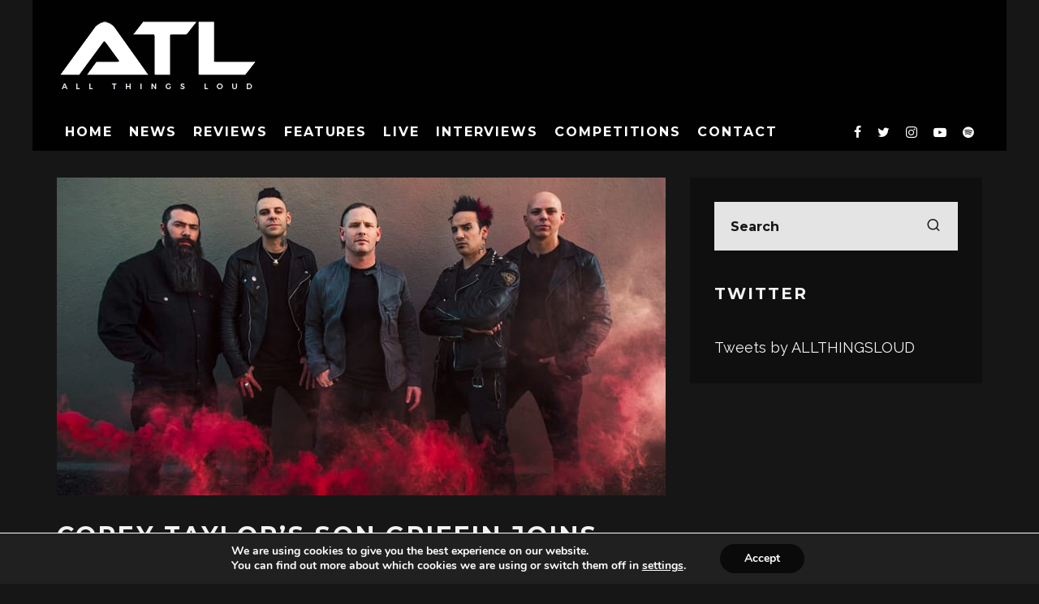

--- FILE ---
content_type: text/html; charset=UTF-8
request_url: https://www.allthingsloud.com/corey-taylors-son-griffin-joins-stone-sour-onstage/
body_size: 22830
content:
<!DOCTYPE html>
<html lang="en-US">
<head>
	<meta charset="UTF-8">
			<meta name="viewport" content="width=device-width, height=device-height, initial-scale=1.0, minimum-scale=1.0">
		<link rel="profile" href="http://gmpg.org/xfn/11">
	<meta name='robots' content='index, follow, max-image-preview:large, max-snippet:-1, max-video-preview:-1' />

	<!-- This site is optimized with the Yoast SEO plugin v26.8 - https://yoast.com/product/yoast-seo-wordpress/ -->
	<title>Corey Taylor&#039;s Son Griffin Joins Stone Sour Onstage - All Things Loud</title>
	<meta name="description" content="Griffin&#039;s got one hell of a voice!" />
	<link rel="canonical" href="https://www.allthingsloud.com/corey-taylors-son-griffin-joins-stone-sour-onstage/" />
	<meta property="og:locale" content="en_US" />
	<meta property="og:type" content="article" />
	<meta property="og:title" content="Corey Taylor&#039;s Son Griffin Joins Stone Sour Onstage - All Things Loud" />
	<meta property="og:description" content="Griffin&#039;s got one hell of a voice!" />
	<meta property="og:url" content="https://www.allthingsloud.com/corey-taylors-son-griffin-joins-stone-sour-onstage/" />
	<meta property="og:site_name" content="All Things Loud" />
	<meta property="article:publisher" content="https://www.facebook.com/thisisallthingsloud" />
	<meta property="article:published_time" content="2017-07-29T14:22:51+00:00" />
	<meta property="article:modified_time" content="2017-07-29T15:42:41+00:00" />
	<meta property="og:image" content="https://www.allthingsloud.com/wp-content/uploads/2017/05/STONE-SOUR.jpg" />
	<meta property="og:image:width" content="750" />
	<meta property="og:image:height" content="392" />
	<meta property="og:image:type" content="image/jpeg" />
	<meta name="author" content="Jack Parker" />
	<meta name="twitter:card" content="summary_large_image" />
	<meta name="twitter:creator" content="@jackparkeratl" />
	<meta name="twitter:site" content="@allthingsloud" />
	<meta name="twitter:label1" content="Written by" />
	<meta name="twitter:data1" content="Jack Parker" />
	<script type="application/ld+json" class="yoast-schema-graph">{"@context":"https://schema.org","@graph":[{"@type":"Article","@id":"https://www.allthingsloud.com/corey-taylors-son-griffin-joins-stone-sour-onstage/#article","isPartOf":{"@id":"https://www.allthingsloud.com/corey-taylors-son-griffin-joins-stone-sour-onstage/"},"author":{"name":"Jack Parker","@id":"https://www.allthingsloud.com/#/schema/person/36402ce533d9c6d4686baf9c16af5a06"},"headline":"Corey Taylor&#8217;s Son Griffin Joins Stone Sour Onstage","datePublished":"2017-07-29T14:22:51+00:00","dateModified":"2017-07-29T15:42:41+00:00","mainEntityOfPage":{"@id":"https://www.allthingsloud.com/corey-taylors-son-griffin-joins-stone-sour-onstage/"},"wordCount":109,"commentCount":0,"image":{"@id":"https://www.allthingsloud.com/corey-taylors-son-griffin-joins-stone-sour-onstage/#primaryimage"},"thumbnailUrl":"https://www.allthingsloud.com/wp-content/uploads/2017/05/STONE-SOUR.jpg","keywords":["Stone Sour"],"articleSection":["News"],"inLanguage":"en-US","potentialAction":[{"@type":"CommentAction","name":"Comment","target":["https://www.allthingsloud.com/corey-taylors-son-griffin-joins-stone-sour-onstage/#respond"]}]},{"@type":"WebPage","@id":"https://www.allthingsloud.com/corey-taylors-son-griffin-joins-stone-sour-onstage/","url":"https://www.allthingsloud.com/corey-taylors-son-griffin-joins-stone-sour-onstage/","name":"Corey Taylor's Son Griffin Joins Stone Sour Onstage - All Things Loud","isPartOf":{"@id":"https://www.allthingsloud.com/#website"},"primaryImageOfPage":{"@id":"https://www.allthingsloud.com/corey-taylors-son-griffin-joins-stone-sour-onstage/#primaryimage"},"image":{"@id":"https://www.allthingsloud.com/corey-taylors-son-griffin-joins-stone-sour-onstage/#primaryimage"},"thumbnailUrl":"https://www.allthingsloud.com/wp-content/uploads/2017/05/STONE-SOUR.jpg","datePublished":"2017-07-29T14:22:51+00:00","dateModified":"2017-07-29T15:42:41+00:00","author":{"@id":"https://www.allthingsloud.com/#/schema/person/36402ce533d9c6d4686baf9c16af5a06"},"description":"Griffin's got one hell of a voice!","breadcrumb":{"@id":"https://www.allthingsloud.com/corey-taylors-son-griffin-joins-stone-sour-onstage/#breadcrumb"},"inLanguage":"en-US","potentialAction":[{"@type":"ReadAction","target":["https://www.allthingsloud.com/corey-taylors-son-griffin-joins-stone-sour-onstage/"]}]},{"@type":"ImageObject","inLanguage":"en-US","@id":"https://www.allthingsloud.com/corey-taylors-son-griffin-joins-stone-sour-onstage/#primaryimage","url":"https://www.allthingsloud.com/wp-content/uploads/2017/05/STONE-SOUR.jpg","contentUrl":"https://www.allthingsloud.com/wp-content/uploads/2017/05/STONE-SOUR.jpg","width":750,"height":392},{"@type":"BreadcrumbList","@id":"https://www.allthingsloud.com/corey-taylors-son-griffin-joins-stone-sour-onstage/#breadcrumb","itemListElement":[{"@type":"ListItem","position":1,"name":"Home","item":"https://www.allthingsloud.com/"},{"@type":"ListItem","position":2,"name":"Corey Taylor&#8217;s Son Griffin Joins Stone Sour Onstage"}]},{"@type":"WebSite","@id":"https://www.allthingsloud.com/#website","url":"https://www.allthingsloud.com/","name":"All Things Loud","description":"This is All Things Loud","potentialAction":[{"@type":"SearchAction","target":{"@type":"EntryPoint","urlTemplate":"https://www.allthingsloud.com/?s={search_term_string}"},"query-input":{"@type":"PropertyValueSpecification","valueRequired":true,"valueName":"search_term_string"}}],"inLanguage":"en-US"},{"@type":"Person","@id":"https://www.allthingsloud.com/#/schema/person/36402ce533d9c6d4686baf9c16af5a06","name":"Jack Parker","image":{"@type":"ImageObject","inLanguage":"en-US","@id":"https://www.allthingsloud.com/#/schema/person/image/","url":"https://www.allthingsloud.com/wp-content/uploads/2021/05/avatar_user_2_1620996243-96x96.jpg","contentUrl":"https://www.allthingsloud.com/wp-content/uploads/2021/05/avatar_user_2_1620996243-96x96.jpg","caption":"Jack Parker"},"description":"Writer. Photographer. Love a good trip to the KFC.","sameAs":["www.instagram.com/jackparkeratl","https://x.com/jackparkeratl"],"url":"https://www.allthingsloud.com/author/_jack_/"}]}</script>
	<!-- / Yoast SEO plugin. -->


<link rel='dns-prefetch' href='//fonts.googleapis.com' />
<link rel="alternate" type="application/rss+xml" title="All Things Loud &raquo; Feed" href="https://www.allthingsloud.com/feed/" />
<link rel="alternate" type="application/rss+xml" title="All Things Loud &raquo; Comments Feed" href="https://www.allthingsloud.com/comments/feed/" />
<link rel="alternate" type="application/rss+xml" title="All Things Loud &raquo; Corey Taylor&#8217;s Son Griffin Joins Stone Sour Onstage Comments Feed" href="https://www.allthingsloud.com/corey-taylors-son-griffin-joins-stone-sour-onstage/feed/" />
<link rel="alternate" title="oEmbed (JSON)" type="application/json+oembed" href="https://www.allthingsloud.com/wp-json/oembed/1.0/embed?url=https%3A%2F%2Fwww.allthingsloud.com%2Fcorey-taylors-son-griffin-joins-stone-sour-onstage%2F" />
<link rel="alternate" title="oEmbed (XML)" type="text/xml+oembed" href="https://www.allthingsloud.com/wp-json/oembed/1.0/embed?url=https%3A%2F%2Fwww.allthingsloud.com%2Fcorey-taylors-son-griffin-joins-stone-sour-onstage%2F&#038;format=xml" />
<style id='wp-img-auto-sizes-contain-inline-css' type='text/css'>
img:is([sizes=auto i],[sizes^="auto," i]){contain-intrinsic-size:3000px 1500px}
/*# sourceURL=wp-img-auto-sizes-contain-inline-css */
</style>
<style id='wp-emoji-styles-inline-css' type='text/css'>

	img.wp-smiley, img.emoji {
		display: inline !important;
		border: none !important;
		box-shadow: none !important;
		height: 1em !important;
		width: 1em !important;
		margin: 0 0.07em !important;
		vertical-align: -0.1em !important;
		background: none !important;
		padding: 0 !important;
	}
/*# sourceURL=wp-emoji-styles-inline-css */
</style>
<style id='wp-block-library-inline-css' type='text/css'>
:root{--wp-block-synced-color:#7a00df;--wp-block-synced-color--rgb:122,0,223;--wp-bound-block-color:var(--wp-block-synced-color);--wp-editor-canvas-background:#ddd;--wp-admin-theme-color:#007cba;--wp-admin-theme-color--rgb:0,124,186;--wp-admin-theme-color-darker-10:#006ba1;--wp-admin-theme-color-darker-10--rgb:0,107,160.5;--wp-admin-theme-color-darker-20:#005a87;--wp-admin-theme-color-darker-20--rgb:0,90,135;--wp-admin-border-width-focus:2px}@media (min-resolution:192dpi){:root{--wp-admin-border-width-focus:1.5px}}.wp-element-button{cursor:pointer}:root .has-very-light-gray-background-color{background-color:#eee}:root .has-very-dark-gray-background-color{background-color:#313131}:root .has-very-light-gray-color{color:#eee}:root .has-very-dark-gray-color{color:#313131}:root .has-vivid-green-cyan-to-vivid-cyan-blue-gradient-background{background:linear-gradient(135deg,#00d084,#0693e3)}:root .has-purple-crush-gradient-background{background:linear-gradient(135deg,#34e2e4,#4721fb 50%,#ab1dfe)}:root .has-hazy-dawn-gradient-background{background:linear-gradient(135deg,#faaca8,#dad0ec)}:root .has-subdued-olive-gradient-background{background:linear-gradient(135deg,#fafae1,#67a671)}:root .has-atomic-cream-gradient-background{background:linear-gradient(135deg,#fdd79a,#004a59)}:root .has-nightshade-gradient-background{background:linear-gradient(135deg,#330968,#31cdcf)}:root .has-midnight-gradient-background{background:linear-gradient(135deg,#020381,#2874fc)}:root{--wp--preset--font-size--normal:16px;--wp--preset--font-size--huge:42px}.has-regular-font-size{font-size:1em}.has-larger-font-size{font-size:2.625em}.has-normal-font-size{font-size:var(--wp--preset--font-size--normal)}.has-huge-font-size{font-size:var(--wp--preset--font-size--huge)}.has-text-align-center{text-align:center}.has-text-align-left{text-align:left}.has-text-align-right{text-align:right}.has-fit-text{white-space:nowrap!important}#end-resizable-editor-section{display:none}.aligncenter{clear:both}.items-justified-left{justify-content:flex-start}.items-justified-center{justify-content:center}.items-justified-right{justify-content:flex-end}.items-justified-space-between{justify-content:space-between}.screen-reader-text{border:0;clip-path:inset(50%);height:1px;margin:-1px;overflow:hidden;padding:0;position:absolute;width:1px;word-wrap:normal!important}.screen-reader-text:focus{background-color:#ddd;clip-path:none;color:#444;display:block;font-size:1em;height:auto;left:5px;line-height:normal;padding:15px 23px 14px;text-decoration:none;top:5px;width:auto;z-index:100000}html :where(.has-border-color){border-style:solid}html :where([style*=border-top-color]){border-top-style:solid}html :where([style*=border-right-color]){border-right-style:solid}html :where([style*=border-bottom-color]){border-bottom-style:solid}html :where([style*=border-left-color]){border-left-style:solid}html :where([style*=border-width]){border-style:solid}html :where([style*=border-top-width]){border-top-style:solid}html :where([style*=border-right-width]){border-right-style:solid}html :where([style*=border-bottom-width]){border-bottom-style:solid}html :where([style*=border-left-width]){border-left-style:solid}html :where(img[class*=wp-image-]){height:auto;max-width:100%}:where(figure){margin:0 0 1em}html :where(.is-position-sticky){--wp-admin--admin-bar--position-offset:var(--wp-admin--admin-bar--height,0px)}@media screen and (max-width:600px){html :where(.is-position-sticky){--wp-admin--admin-bar--position-offset:0px}}

/*# sourceURL=wp-block-library-inline-css */
</style><style id='global-styles-inline-css' type='text/css'>
:root{--wp--preset--aspect-ratio--square: 1;--wp--preset--aspect-ratio--4-3: 4/3;--wp--preset--aspect-ratio--3-4: 3/4;--wp--preset--aspect-ratio--3-2: 3/2;--wp--preset--aspect-ratio--2-3: 2/3;--wp--preset--aspect-ratio--16-9: 16/9;--wp--preset--aspect-ratio--9-16: 9/16;--wp--preset--color--black: #000000;--wp--preset--color--cyan-bluish-gray: #abb8c3;--wp--preset--color--white: #ffffff;--wp--preset--color--pale-pink: #f78da7;--wp--preset--color--vivid-red: #cf2e2e;--wp--preset--color--luminous-vivid-orange: #ff6900;--wp--preset--color--luminous-vivid-amber: #fcb900;--wp--preset--color--light-green-cyan: #7bdcb5;--wp--preset--color--vivid-green-cyan: #00d084;--wp--preset--color--pale-cyan-blue: #8ed1fc;--wp--preset--color--vivid-cyan-blue: #0693e3;--wp--preset--color--vivid-purple: #9b51e0;--wp--preset--gradient--vivid-cyan-blue-to-vivid-purple: linear-gradient(135deg,rgb(6,147,227) 0%,rgb(155,81,224) 100%);--wp--preset--gradient--light-green-cyan-to-vivid-green-cyan: linear-gradient(135deg,rgb(122,220,180) 0%,rgb(0,208,130) 100%);--wp--preset--gradient--luminous-vivid-amber-to-luminous-vivid-orange: linear-gradient(135deg,rgb(252,185,0) 0%,rgb(255,105,0) 100%);--wp--preset--gradient--luminous-vivid-orange-to-vivid-red: linear-gradient(135deg,rgb(255,105,0) 0%,rgb(207,46,46) 100%);--wp--preset--gradient--very-light-gray-to-cyan-bluish-gray: linear-gradient(135deg,rgb(238,238,238) 0%,rgb(169,184,195) 100%);--wp--preset--gradient--cool-to-warm-spectrum: linear-gradient(135deg,rgb(74,234,220) 0%,rgb(151,120,209) 20%,rgb(207,42,186) 40%,rgb(238,44,130) 60%,rgb(251,105,98) 80%,rgb(254,248,76) 100%);--wp--preset--gradient--blush-light-purple: linear-gradient(135deg,rgb(255,206,236) 0%,rgb(152,150,240) 100%);--wp--preset--gradient--blush-bordeaux: linear-gradient(135deg,rgb(254,205,165) 0%,rgb(254,45,45) 50%,rgb(107,0,62) 100%);--wp--preset--gradient--luminous-dusk: linear-gradient(135deg,rgb(255,203,112) 0%,rgb(199,81,192) 50%,rgb(65,88,208) 100%);--wp--preset--gradient--pale-ocean: linear-gradient(135deg,rgb(255,245,203) 0%,rgb(182,227,212) 50%,rgb(51,167,181) 100%);--wp--preset--gradient--electric-grass: linear-gradient(135deg,rgb(202,248,128) 0%,rgb(113,206,126) 100%);--wp--preset--gradient--midnight: linear-gradient(135deg,rgb(2,3,129) 0%,rgb(40,116,252) 100%);--wp--preset--font-size--small: 13px;--wp--preset--font-size--medium: 20px;--wp--preset--font-size--large: 36px;--wp--preset--font-size--x-large: 42px;--wp--preset--spacing--20: 0.44rem;--wp--preset--spacing--30: 0.67rem;--wp--preset--spacing--40: 1rem;--wp--preset--spacing--50: 1.5rem;--wp--preset--spacing--60: 2.25rem;--wp--preset--spacing--70: 3.38rem;--wp--preset--spacing--80: 5.06rem;--wp--preset--shadow--natural: 6px 6px 9px rgba(0, 0, 0, 0.2);--wp--preset--shadow--deep: 12px 12px 50px rgba(0, 0, 0, 0.4);--wp--preset--shadow--sharp: 6px 6px 0px rgba(0, 0, 0, 0.2);--wp--preset--shadow--outlined: 6px 6px 0px -3px rgb(255, 255, 255), 6px 6px rgb(0, 0, 0);--wp--preset--shadow--crisp: 6px 6px 0px rgb(0, 0, 0);}:where(.is-layout-flex){gap: 0.5em;}:where(.is-layout-grid){gap: 0.5em;}body .is-layout-flex{display: flex;}.is-layout-flex{flex-wrap: wrap;align-items: center;}.is-layout-flex > :is(*, div){margin: 0;}body .is-layout-grid{display: grid;}.is-layout-grid > :is(*, div){margin: 0;}:where(.wp-block-columns.is-layout-flex){gap: 2em;}:where(.wp-block-columns.is-layout-grid){gap: 2em;}:where(.wp-block-post-template.is-layout-flex){gap: 1.25em;}:where(.wp-block-post-template.is-layout-grid){gap: 1.25em;}.has-black-color{color: var(--wp--preset--color--black) !important;}.has-cyan-bluish-gray-color{color: var(--wp--preset--color--cyan-bluish-gray) !important;}.has-white-color{color: var(--wp--preset--color--white) !important;}.has-pale-pink-color{color: var(--wp--preset--color--pale-pink) !important;}.has-vivid-red-color{color: var(--wp--preset--color--vivid-red) !important;}.has-luminous-vivid-orange-color{color: var(--wp--preset--color--luminous-vivid-orange) !important;}.has-luminous-vivid-amber-color{color: var(--wp--preset--color--luminous-vivid-amber) !important;}.has-light-green-cyan-color{color: var(--wp--preset--color--light-green-cyan) !important;}.has-vivid-green-cyan-color{color: var(--wp--preset--color--vivid-green-cyan) !important;}.has-pale-cyan-blue-color{color: var(--wp--preset--color--pale-cyan-blue) !important;}.has-vivid-cyan-blue-color{color: var(--wp--preset--color--vivid-cyan-blue) !important;}.has-vivid-purple-color{color: var(--wp--preset--color--vivid-purple) !important;}.has-black-background-color{background-color: var(--wp--preset--color--black) !important;}.has-cyan-bluish-gray-background-color{background-color: var(--wp--preset--color--cyan-bluish-gray) !important;}.has-white-background-color{background-color: var(--wp--preset--color--white) !important;}.has-pale-pink-background-color{background-color: var(--wp--preset--color--pale-pink) !important;}.has-vivid-red-background-color{background-color: var(--wp--preset--color--vivid-red) !important;}.has-luminous-vivid-orange-background-color{background-color: var(--wp--preset--color--luminous-vivid-orange) !important;}.has-luminous-vivid-amber-background-color{background-color: var(--wp--preset--color--luminous-vivid-amber) !important;}.has-light-green-cyan-background-color{background-color: var(--wp--preset--color--light-green-cyan) !important;}.has-vivid-green-cyan-background-color{background-color: var(--wp--preset--color--vivid-green-cyan) !important;}.has-pale-cyan-blue-background-color{background-color: var(--wp--preset--color--pale-cyan-blue) !important;}.has-vivid-cyan-blue-background-color{background-color: var(--wp--preset--color--vivid-cyan-blue) !important;}.has-vivid-purple-background-color{background-color: var(--wp--preset--color--vivid-purple) !important;}.has-black-border-color{border-color: var(--wp--preset--color--black) !important;}.has-cyan-bluish-gray-border-color{border-color: var(--wp--preset--color--cyan-bluish-gray) !important;}.has-white-border-color{border-color: var(--wp--preset--color--white) !important;}.has-pale-pink-border-color{border-color: var(--wp--preset--color--pale-pink) !important;}.has-vivid-red-border-color{border-color: var(--wp--preset--color--vivid-red) !important;}.has-luminous-vivid-orange-border-color{border-color: var(--wp--preset--color--luminous-vivid-orange) !important;}.has-luminous-vivid-amber-border-color{border-color: var(--wp--preset--color--luminous-vivid-amber) !important;}.has-light-green-cyan-border-color{border-color: var(--wp--preset--color--light-green-cyan) !important;}.has-vivid-green-cyan-border-color{border-color: var(--wp--preset--color--vivid-green-cyan) !important;}.has-pale-cyan-blue-border-color{border-color: var(--wp--preset--color--pale-cyan-blue) !important;}.has-vivid-cyan-blue-border-color{border-color: var(--wp--preset--color--vivid-cyan-blue) !important;}.has-vivid-purple-border-color{border-color: var(--wp--preset--color--vivid-purple) !important;}.has-vivid-cyan-blue-to-vivid-purple-gradient-background{background: var(--wp--preset--gradient--vivid-cyan-blue-to-vivid-purple) !important;}.has-light-green-cyan-to-vivid-green-cyan-gradient-background{background: var(--wp--preset--gradient--light-green-cyan-to-vivid-green-cyan) !important;}.has-luminous-vivid-amber-to-luminous-vivid-orange-gradient-background{background: var(--wp--preset--gradient--luminous-vivid-amber-to-luminous-vivid-orange) !important;}.has-luminous-vivid-orange-to-vivid-red-gradient-background{background: var(--wp--preset--gradient--luminous-vivid-orange-to-vivid-red) !important;}.has-very-light-gray-to-cyan-bluish-gray-gradient-background{background: var(--wp--preset--gradient--very-light-gray-to-cyan-bluish-gray) !important;}.has-cool-to-warm-spectrum-gradient-background{background: var(--wp--preset--gradient--cool-to-warm-spectrum) !important;}.has-blush-light-purple-gradient-background{background: var(--wp--preset--gradient--blush-light-purple) !important;}.has-blush-bordeaux-gradient-background{background: var(--wp--preset--gradient--blush-bordeaux) !important;}.has-luminous-dusk-gradient-background{background: var(--wp--preset--gradient--luminous-dusk) !important;}.has-pale-ocean-gradient-background{background: var(--wp--preset--gradient--pale-ocean) !important;}.has-electric-grass-gradient-background{background: var(--wp--preset--gradient--electric-grass) !important;}.has-midnight-gradient-background{background: var(--wp--preset--gradient--midnight) !important;}.has-small-font-size{font-size: var(--wp--preset--font-size--small) !important;}.has-medium-font-size{font-size: var(--wp--preset--font-size--medium) !important;}.has-large-font-size{font-size: var(--wp--preset--font-size--large) !important;}.has-x-large-font-size{font-size: var(--wp--preset--font-size--x-large) !important;}
/*# sourceURL=global-styles-inline-css */
</style>

<style id='classic-theme-styles-inline-css' type='text/css'>
/*! This file is auto-generated */
.wp-block-button__link{color:#fff;background-color:#32373c;border-radius:9999px;box-shadow:none;text-decoration:none;padding:calc(.667em + 2px) calc(1.333em + 2px);font-size:1.125em}.wp-block-file__button{background:#32373c;color:#fff;text-decoration:none}
/*# sourceURL=/wp-includes/css/classic-themes.min.css */
</style>
<link rel='stylesheet' id='lets-review-api-css' href='https://www.allthingsloud.com/wp-content/plugins/lets-review/assets/css/style-api.min.css?ver=3.3.6' type='text/css' media='all' />
<link rel='stylesheet' id='SFSImainCss-css' href='https://www.allthingsloud.com/wp-content/plugins/ultimate-social-media-icons/css/sfsi-style.css?ver=2.9.6' type='text/css' media='all' />
<link rel='stylesheet' id='eeb-css-frontend-css' href='https://www.allthingsloud.com/wp-content/plugins/email-encoder-bundle/assets/css/style.css?ver=54d4eedc552c499c4a8d6b89c23d3df1' type='text/css' media='all' />
<link rel='stylesheet' id='codetipi-15zine-style-css' href='https://www.allthingsloud.com/wp-content/themes/15zine/assets/css/style.min.css?ver=3.3.9.8' type='text/css' media='all' />
<style id='codetipi-15zine-style-inline-css' type='text/css'>
.link-color-wrap > * > a,.link-color-wrap > * > ul a{ color: #ffffff;}.link-color-wrap > * > a:hover,.link-color-wrap > * > ul a:hover{ color: #c9c9c9;}body{ color: #2e2e2e;}.site-footer{ color: #fff;}body{font-size:14px;font-weight:400;line-height:1.6;text-transform:none;}.excerpt{font-size:14px;font-weight:400;line-height:1.6;text-transform:none;}.preview-thumbnail .title, .preview-review .title{font-size:14px;font-weight:700;letter-spacing:0.1em;line-height:1.3;text-transform:uppercase;}.byline{font-size:10px;font-weight:700;letter-spacing:0.1em;line-height:1.3;text-transform:uppercase;}.tipi-button, .button__back__home{font-size:14px;font-weight:700;letter-spacing:0.1em;text-transform:uppercase;}.breadcrumbs{font-size:11px;font-weight:400;letter-spacing:0.1em;text-transform:none;}.secondary-menu-wrap{font-size:14px;font-weight:700;letter-spacing:0.1em;line-height:1;text-transform:uppercase;}.preview-slider.title-s .title{font-size:14px;font-weight:700;letter-spacing:0.1em;line-height:1.3;text-transform:uppercase;}.preview-slider.title-m .title{font-size:14px;font-weight:700;letter-spacing:0.1em;line-height:1.3;text-transform:uppercase;}.preview-slider.title-l .title{font-size:14px;font-weight:700;letter-spacing:0.1em;line-height:1.3;text-transform:uppercase;}.preview-slider.title-xl .title{font-size:14px;font-weight:700;letter-spacing:0.1em;line-height:1.3;text-transform:uppercase;}.preview-grid.title-s .title{font-size:14px;font-weight:700;letter-spacing:0.1em;line-height:1.3;text-transform:uppercase;}.preview-grid.title-m .title{font-size:14px;font-weight:700;letter-spacing:0.1em;line-height:1.3;text-transform:uppercase;}.preview-grid.title-l .title{font-size:14px;font-weight:700;letter-spacing:0.1em;line-height:1.3;text-transform:uppercase;}.preview-classic .title{font-size:14px;font-weight:700;letter-spacing:0.1em;line-height:1.3;text-transform:uppercase;}.preview-2 .title{font-size:14px;font-weight:700;letter-spacing:0.1em;line-height:1.3;text-transform:uppercase;}.entry-content blockquote, .entry-content .wp-block-pullquote p{font-size:18px;font-weight:400;line-height:1.5;text-transform:none;}.hero-wrap .caption, .gallery-block__wrap .caption{font-size:10px;font-weight:400;line-height:1.2;text-transform:none;}.main-navigation{font-size:14px;font-weight:700;letter-spacing:0.12em;line-height:1;text-transform:uppercase;}.hero-meta.tipi-s-typo .title{font-size:18px;font-weight:700;letter-spacing:0.1em;line-height:1.3;text-transform:uppercase;}.hero-meta.tipi-m-typo .title{font-size:18px;font-weight:700;letter-spacing:0.1em;line-height:1.3;text-transform:uppercase;}.hero-meta.tipi-l-typo .title{font-size:18px;font-weight:700;letter-spacing:0.1em;line-height:1.3;text-transform:uppercase;}.entry-content h1{font-size:18px;font-weight:700;letter-spacing:0.1em;line-height:1.3;text-transform:uppercase;}.entry-content h2{font-size:18px;font-weight:700;letter-spacing:0.1em;line-height:1.3;text-transform:uppercase;}.entry-content h3{font-size:14px;font-weight:700;letter-spacing:0.1em;line-height:1.3;text-transform:uppercase;}.entry-content h4{font-size:14px;font-weight:700;letter-spacing:0.1em;line-height:1.3;text-transform:uppercase;}.entry-content h5{font-size:14px;font-weight:700;letter-spacing:0.1em;line-height:1.3;text-transform:uppercase;}.widget-title{font-size:14px;font-weight:700;letter-spacing:0.1em;line-height:1.3;text-transform:uppercase;}.block-title-wrap .title{font-size:18px;font-weight:700;letter-spacing:0.1em;line-height:1.2;text-transform:uppercase;}.block-subtitle{font-size:15px;font-weight:700;letter-spacing:0.1em;line-height:1.3;text-transform:uppercase;}.preview-classic { padding-bottom: 30px; }.block-wrap-classic .block ~ .block .preview-1:first-child { padding-top: 30px; }.preview-thumbnail { padding-bottom: 20px; }.codetipi-15zine-widget .preview-thumbnail { padding-bottom: 15px; }.preview-classic{ border-bottom:1px dotted #f2f2f2;}.preview-classic { margin-bottom: 30px; }.block-wrap-bs-62 .block ~ .block, .block-wrap-classic .block ~ .block .preview-1:first-child { margin-top: 30px; }.block-wrap-classic .block ~ .block .preview-1:first-child{ border-top:1px dotted #f2f2f2;}.preview-classic { margin-bottom: 30px; }.block-wrap-bs-62 .block ~ .block, .block-wrap-classic .block ~ .block .preview-1:first-child { margin-top: 30px; }.preview-thumbnail{ border-bottom:1px dotted #f2f2f2;}.preview-thumbnail { margin-bottom: 20px; }.codetipi-15zine-widget .preview-thumbnail { margin-bottom: 15px; }.main-menu-logo img { width: 110px; }.mm-submenu-2 .mm-51 .menu-wrap > .sub-menu > li > a { color: #000000; }.cb-review-box .cb-bar .cb-overlay span { background: #f9db32; }.cb-review-box i { color: #f9db32; }.preview-slider.tile-overlay--1:after, .preview-slider.tile-overlay--2 .meta:after { opacity: 0.25; }.preview-grid.tile-overlay--1:after, .preview-grid.tile-overlay--2 .meta:after { opacity: 0.25; }.main-navigation-border { border-bottom-color: #161616; }.cb-mm-on.cb-menu-light #cb-nav-bar .cb-main-nav > li:hover, .cb-mm-on.cb-menu-dark #cb-nav-bar .cb-main-nav > li:hover { background: #000000; }body {background-color:#000000;}body, #respond, .cb-font-body, .font-b { font-family: 'Raleway',sans-serif; }h1, h2, h3, h4, h5, h6, .cb-font-header, .font-h, #bbp-user-navigation, .cb-byline, .product_meta, .price, .woocommerce-review-link, .cart_item, .cart-collaterals .cart_totals th { font-family: 'Montserrat',sans-serif }.main-menu > li > a, .main-menu-wrap .menu-icons > li > a {
		padding-top: 15px;
		padding-bottom: 15px;
	}.secondary-menu-wrap .menu-icons > li > a, .secondary-menu-wrap .secondary-menu > li > a {
		padding-top: 15px;
		padding-bottom: 15px;
	}.site-mob-header:not(.site-mob-header-11) .header-padding .logo-main-wrap, .site-mob-header:not(.site-mob-header-11) .header-padding .icons-wrap a, .site-mob-header-11 .header-padding {
		padding-top: 20px;
		padding-bottom: 20px;
	}.grid-spacing { border-top-width: 3px; }@media only screen and (min-width: 481px) {.block-wrap-slider:not(.block-wrap-51) .slider-spacing { margin-right: 3px;}.block--feature.block-wrap-slider .block-inner-style { padding-top: 3px;}}@media only screen and (min-width: 768px) {.grid-spacing { border-right-width: 3px; }.block-wrap-55 .slide { margin-right: 3px!important; }.block-wrap-grid:not(.block-wrap-81) .block { width: calc( 100% + 3px ); }.preview-slider.tile-overlay--1:hover:after, .preview-slider.tile-overlay--2.tile-overlay--gradient:hover:after, .preview-slider.tile-overlay--2:hover .meta:after { opacity: 0.75 ; }.preview-grid.tile-overlay--1:hover:after, .preview-grid.tile-overlay--2.tile-overlay--gradient:hover:after, .preview-grid.tile-overlay--2:hover .meta:after { opacity: 0.75 ; }}@media only screen and (min-width: 1020px) {.site-header .header-padding {
		padding-top: 20px;
		padding-bottom: 20px;
	}body{font-size:18px;}.excerpt{font-size:16px;}.tipi-button, .button__back__home{font-size:12px;}.secondary-menu-wrap{font-size:12px;}.preview-slider.title-s .title{font-size:16px;}.preview-slider.title-m .title{font-size:16px;}.preview-slider.title-l .title{font-size:32px;}.preview-slider.title-xl .title{font-size:38px;}.preview-grid.title-s .title{font-size:16px;}.preview-grid.title-m .title{font-size:16px;}.preview-grid.title-l .title{font-size:32px;}.preview-classic .title{font-size:20px;}.preview-2 .title{font-size:22px;}.entry-content blockquote, .entry-content .wp-block-pullquote p{font-size:30px;}.main-navigation{font-size:16px;}.hero-meta.tipi-s-typo .title{font-size:30px;}.hero-meta.tipi-m-typo .title{font-size:40px;}.hero-meta.tipi-l-typo .title{font-size:50px;}.entry-content h1{font-size:50px;}.entry-content h2{font-size:30px;}.entry-content h3{font-size:24px;}.entry-content h4{font-size:20px;}.entry-content h5{font-size:18px;}.widget-title{font-size:20px;}.block-title-wrap .title{font-size:36px;}}.cb-footer-dark #cb-footer a { color: #dd9933!important;}
/*# sourceURL=codetipi-15zine-style-inline-css */
</style>
<link rel='stylesheet' id='codetipi-15zine-fonts-css' href='https://fonts.googleapis.com/css?family=Montserrat%3A400%2C700%7CRaleway%3A400%2C700&#038;display=swap' type='text/css' media='all' />
<link rel='stylesheet' id='swipebox-css' href='https://www.allthingsloud.com/wp-content/themes/15zine/assets/css/swipebox.min.css?ver=1.4.4' type='text/css' media='all' />
<link rel='stylesheet' id='login-with-ajax-css' href='https://www.allthingsloud.com/wp-content/plugins/login-with-ajax/templates/widget.css?ver=4.5.1' type='text/css' media='all' />
<link rel='stylesheet' id='moove_gdpr_frontend-css' href='https://www.allthingsloud.com/wp-content/plugins/gdpr-cookie-compliance/dist/styles/gdpr-main.css?ver=5.0.9' type='text/css' media='all' />
<style id='moove_gdpr_frontend-inline-css' type='text/css'>
#moove_gdpr_cookie_modal,#moove_gdpr_cookie_info_bar,.gdpr_cookie_settings_shortcode_content{font-family:&#039;Nunito&#039;,sans-serif}#moove_gdpr_save_popup_settings_button{background-color:#373737;color:#fff}#moove_gdpr_save_popup_settings_button:hover{background-color:#000}#moove_gdpr_cookie_info_bar .moove-gdpr-info-bar-container .moove-gdpr-info-bar-content a.mgbutton,#moove_gdpr_cookie_info_bar .moove-gdpr-info-bar-container .moove-gdpr-info-bar-content button.mgbutton{background-color:#0a0a0a}#moove_gdpr_cookie_modal .moove-gdpr-modal-content .moove-gdpr-modal-footer-content .moove-gdpr-button-holder a.mgbutton,#moove_gdpr_cookie_modal .moove-gdpr-modal-content .moove-gdpr-modal-footer-content .moove-gdpr-button-holder button.mgbutton,.gdpr_cookie_settings_shortcode_content .gdpr-shr-button.button-green{background-color:#0a0a0a;border-color:#0a0a0a}#moove_gdpr_cookie_modal .moove-gdpr-modal-content .moove-gdpr-modal-footer-content .moove-gdpr-button-holder a.mgbutton:hover,#moove_gdpr_cookie_modal .moove-gdpr-modal-content .moove-gdpr-modal-footer-content .moove-gdpr-button-holder button.mgbutton:hover,.gdpr_cookie_settings_shortcode_content .gdpr-shr-button.button-green:hover{background-color:#fff;color:#0a0a0a}#moove_gdpr_cookie_modal .moove-gdpr-modal-content .moove-gdpr-modal-close i,#moove_gdpr_cookie_modal .moove-gdpr-modal-content .moove-gdpr-modal-close span.gdpr-icon{background-color:#0a0a0a;border:1px solid #0a0a0a}#moove_gdpr_cookie_info_bar span.moove-gdpr-infobar-allow-all.focus-g,#moove_gdpr_cookie_info_bar span.moove-gdpr-infobar-allow-all:focus,#moove_gdpr_cookie_info_bar button.moove-gdpr-infobar-allow-all.focus-g,#moove_gdpr_cookie_info_bar button.moove-gdpr-infobar-allow-all:focus,#moove_gdpr_cookie_info_bar span.moove-gdpr-infobar-reject-btn.focus-g,#moove_gdpr_cookie_info_bar span.moove-gdpr-infobar-reject-btn:focus,#moove_gdpr_cookie_info_bar button.moove-gdpr-infobar-reject-btn.focus-g,#moove_gdpr_cookie_info_bar button.moove-gdpr-infobar-reject-btn:focus,#moove_gdpr_cookie_info_bar span.change-settings-button.focus-g,#moove_gdpr_cookie_info_bar span.change-settings-button:focus,#moove_gdpr_cookie_info_bar button.change-settings-button.focus-g,#moove_gdpr_cookie_info_bar button.change-settings-button:focus{-webkit-box-shadow:0 0 1px 3px #0a0a0a;-moz-box-shadow:0 0 1px 3px #0a0a0a;box-shadow:0 0 1px 3px #0a0a0a}#moove_gdpr_cookie_modal .moove-gdpr-modal-content .moove-gdpr-modal-close i:hover,#moove_gdpr_cookie_modal .moove-gdpr-modal-content .moove-gdpr-modal-close span.gdpr-icon:hover,#moove_gdpr_cookie_info_bar span[data-href]>u.change-settings-button{color:#0a0a0a}#moove_gdpr_cookie_modal .moove-gdpr-modal-content .moove-gdpr-modal-left-content #moove-gdpr-menu li.menu-item-selected a span.gdpr-icon,#moove_gdpr_cookie_modal .moove-gdpr-modal-content .moove-gdpr-modal-left-content #moove-gdpr-menu li.menu-item-selected button span.gdpr-icon{color:inherit}#moove_gdpr_cookie_modal .moove-gdpr-modal-content .moove-gdpr-modal-left-content #moove-gdpr-menu li a span.gdpr-icon,#moove_gdpr_cookie_modal .moove-gdpr-modal-content .moove-gdpr-modal-left-content #moove-gdpr-menu li button span.gdpr-icon{color:inherit}#moove_gdpr_cookie_modal .gdpr-acc-link{line-height:0;font-size:0;color:transparent;position:absolute}#moove_gdpr_cookie_modal .moove-gdpr-modal-content .moove-gdpr-modal-close:hover i,#moove_gdpr_cookie_modal .moove-gdpr-modal-content .moove-gdpr-modal-left-content #moove-gdpr-menu li a,#moove_gdpr_cookie_modal .moove-gdpr-modal-content .moove-gdpr-modal-left-content #moove-gdpr-menu li button,#moove_gdpr_cookie_modal .moove-gdpr-modal-content .moove-gdpr-modal-left-content #moove-gdpr-menu li button i,#moove_gdpr_cookie_modal .moove-gdpr-modal-content .moove-gdpr-modal-left-content #moove-gdpr-menu li a i,#moove_gdpr_cookie_modal .moove-gdpr-modal-content .moove-gdpr-tab-main .moove-gdpr-tab-main-content a:hover,#moove_gdpr_cookie_info_bar.moove-gdpr-dark-scheme .moove-gdpr-info-bar-container .moove-gdpr-info-bar-content a.mgbutton:hover,#moove_gdpr_cookie_info_bar.moove-gdpr-dark-scheme .moove-gdpr-info-bar-container .moove-gdpr-info-bar-content button.mgbutton:hover,#moove_gdpr_cookie_info_bar.moove-gdpr-dark-scheme .moove-gdpr-info-bar-container .moove-gdpr-info-bar-content a:hover,#moove_gdpr_cookie_info_bar.moove-gdpr-dark-scheme .moove-gdpr-info-bar-container .moove-gdpr-info-bar-content button:hover,#moove_gdpr_cookie_info_bar.moove-gdpr-dark-scheme .moove-gdpr-info-bar-container .moove-gdpr-info-bar-content span.change-settings-button:hover,#moove_gdpr_cookie_info_bar.moove-gdpr-dark-scheme .moove-gdpr-info-bar-container .moove-gdpr-info-bar-content button.change-settings-button:hover,#moove_gdpr_cookie_info_bar.moove-gdpr-dark-scheme .moove-gdpr-info-bar-container .moove-gdpr-info-bar-content u.change-settings-button:hover,#moove_gdpr_cookie_info_bar span[data-href]>u.change-settings-button,#moove_gdpr_cookie_info_bar.moove-gdpr-dark-scheme .moove-gdpr-info-bar-container .moove-gdpr-info-bar-content a.mgbutton.focus-g,#moove_gdpr_cookie_info_bar.moove-gdpr-dark-scheme .moove-gdpr-info-bar-container .moove-gdpr-info-bar-content button.mgbutton.focus-g,#moove_gdpr_cookie_info_bar.moove-gdpr-dark-scheme .moove-gdpr-info-bar-container .moove-gdpr-info-bar-content a.focus-g,#moove_gdpr_cookie_info_bar.moove-gdpr-dark-scheme .moove-gdpr-info-bar-container .moove-gdpr-info-bar-content button.focus-g,#moove_gdpr_cookie_info_bar.moove-gdpr-dark-scheme .moove-gdpr-info-bar-container .moove-gdpr-info-bar-content a.mgbutton:focus,#moove_gdpr_cookie_info_bar.moove-gdpr-dark-scheme .moove-gdpr-info-bar-container .moove-gdpr-info-bar-content button.mgbutton:focus,#moove_gdpr_cookie_info_bar.moove-gdpr-dark-scheme .moove-gdpr-info-bar-container .moove-gdpr-info-bar-content a:focus,#moove_gdpr_cookie_info_bar.moove-gdpr-dark-scheme .moove-gdpr-info-bar-container .moove-gdpr-info-bar-content button:focus,#moove_gdpr_cookie_info_bar.moove-gdpr-dark-scheme .moove-gdpr-info-bar-container .moove-gdpr-info-bar-content span.change-settings-button.focus-g,span.change-settings-button:focus,button.change-settings-button.focus-g,button.change-settings-button:focus,#moove_gdpr_cookie_info_bar.moove-gdpr-dark-scheme .moove-gdpr-info-bar-container .moove-gdpr-info-bar-content u.change-settings-button.focus-g,#moove_gdpr_cookie_info_bar.moove-gdpr-dark-scheme .moove-gdpr-info-bar-container .moove-gdpr-info-bar-content u.change-settings-button:focus{color:#0a0a0a}#moove_gdpr_cookie_modal .moove-gdpr-branding.focus-g span,#moove_gdpr_cookie_modal .moove-gdpr-modal-content .moove-gdpr-tab-main a.focus-g,#moove_gdpr_cookie_modal .moove-gdpr-modal-content .moove-gdpr-tab-main .gdpr-cd-details-toggle.focus-g{color:#0a0a0a}#moove_gdpr_cookie_modal.gdpr_lightbox-hide{display:none}
/*# sourceURL=moove_gdpr_frontend-inline-css */
</style>
<script type="text/javascript" src="https://www.allthingsloud.com/wp-includes/js/jquery/jquery.min.js?ver=3.7.1" id="jquery-core-js"></script>
<script type="text/javascript" src="https://www.allthingsloud.com/wp-includes/js/jquery/jquery-migrate.min.js?ver=3.4.1" id="jquery-migrate-js"></script>
<script type="text/javascript" src="https://www.allthingsloud.com/wp-content/plugins/email-encoder-bundle/assets/js/custom.js?ver=2c542c9989f589cd5318f5cef6a9ecd7" id="eeb-js-frontend-js"></script>
<script type="text/javascript" id="login-with-ajax-js-extra">
/* <![CDATA[ */
var LWA = {"ajaxurl":"https://www.allthingsloud.com/wp-admin/admin-ajax.php","off":""};
//# sourceURL=login-with-ajax-js-extra
/* ]]> */
</script>
<script type="text/javascript" src="https://www.allthingsloud.com/wp-content/themes/15zine/plugins/login-with-ajax/login-with-ajax.js?ver=4.5.1" id="login-with-ajax-js"></script>
<script type="text/javascript" src="https://www.allthingsloud.com/wp-content/plugins/login-with-ajax/ajaxify/ajaxify.min.js?ver=4.5.1" id="login-with-ajax-ajaxify-js"></script>
<link rel="https://api.w.org/" href="https://www.allthingsloud.com/wp-json/" /><link rel="alternate" title="JSON" type="application/json" href="https://www.allthingsloud.com/wp-json/wp/v2/posts/14141" /><link rel="EditURI" type="application/rsd+xml" title="RSD" href="https://www.allthingsloud.com/xmlrpc.php?rsd" />
<meta name="generator" content="WordPress 6.9" />
<link rel='shortlink' href='https://www.allthingsloud.com/?p=14141' />
<meta name="follow.[base64]" content="yJBfGUjqhk0t4vZsepLs"/><link rel="preload" type="font/woff2" as="font" href="https://www.allthingsloud.com/wp-content/themes/15zine/assets/css/15zine/codetipi-15zine.woff2?9oa0lg" crossorigin><link rel="dns-prefetch" href="//fonts.googleapis.com"><link rel="preconnect" href="https://fonts.gstatic.com/" crossorigin>
<style type="text/css"></style>
<style>
.synved-social-resolution-single {
display: inline-block;
}
.synved-social-resolution-normal {
display: inline-block;
}
.synved-social-resolution-hidef {
display: none;
}

@media only screen and (min--moz-device-pixel-ratio: 2),
only screen and (-o-min-device-pixel-ratio: 2/1),
only screen and (-webkit-min-device-pixel-ratio: 2),
only screen and (min-device-pixel-ratio: 2),
only screen and (min-resolution: 2dppx),
only screen and (min-resolution: 192dpi) {
	.synved-social-resolution-normal {
	display: none;
	}
	.synved-social-resolution-hidef {
	display: inline-block;
	}
}
</style><link rel="icon" href="https://www.allthingsloud.com/wp-content/uploads/2015/11/cropped-ATL-125x125.png" sizes="32x32" />
<link rel="icon" href="https://www.allthingsloud.com/wp-content/uploads/2015/11/cropped-ATL-300x300.png" sizes="192x192" />
<link rel="apple-touch-icon" href="https://www.allthingsloud.com/wp-content/uploads/2015/11/cropped-ATL-300x300.png" />
<meta name="msapplication-TileImage" content="https://www.allthingsloud.com/wp-content/uploads/2015/11/cropped-ATL-300x300.png" />
<style id='codetipi-15zine-logo-inline-css' type='text/css'>
@media only screen and (min-width: 1200px) {.logo-main img{ display:inline-block; width:250px; height:100px;}}
/*# sourceURL=codetipi-15zine-logo-inline-css */
</style>
<style id='codetipi-15zine-mm-style-inline-css' type='text/css'>

			.main-menu-bar-color-1 .main-menu .mm-color.menu-item-789.active > a,
			.main-menu-bar-color-1.mm-ani-0 .main-menu .mm-color.menu-item-789:hover > a,
			.main-menu-bar-color-1 .main-menu .current-menu-item.menu-item-789 > a
			{ background: #000000; }.main-navigation .menu-item-789 .menu-wrap > * { border-top-color: #000000!important; }

			.main-menu-bar-color-1 .main-menu .mm-color.menu-item-793.active > a,
			.main-menu-bar-color-1.mm-ani-0 .main-menu .mm-color.menu-item-793:hover > a,
			.main-menu-bar-color-1 .main-menu .current-menu-item.menu-item-793 > a
			{ background: #000000; }.main-navigation .menu-item-793 .menu-wrap > * { border-top-color: #000000!important; }

			.main-menu-bar-color-1 .main-menu .mm-color.menu-item-795.active > a,
			.main-menu-bar-color-1.mm-ani-0 .main-menu .mm-color.menu-item-795:hover > a,
			.main-menu-bar-color-1 .main-menu .current-menu-item.menu-item-795 > a
			{ background: #000000; }.main-navigation .menu-item-795 .menu-wrap > * { border-top-color: #000000!important; }

			.main-menu-bar-color-1 .main-menu .mm-color.menu-item-856.active > a,
			.main-menu-bar-color-1.mm-ani-0 .main-menu .mm-color.menu-item-856:hover > a,
			.main-menu-bar-color-1 .main-menu .current-menu-item.menu-item-856 > a
			{ background: #000000; }.main-navigation .menu-item-856 .menu-wrap > * { border-top-color: #000000!important; }

			.main-menu-bar-color-1 .main-menu .mm-color.menu-item-792.active > a,
			.main-menu-bar-color-1.mm-ani-0 .main-menu .mm-color.menu-item-792:hover > a,
			.main-menu-bar-color-1 .main-menu .current-menu-item.menu-item-792 > a
			{ background: #000000; }.main-navigation .menu-item-792 .menu-wrap > * { border-top-color: #000000!important; }

			.main-menu-bar-color-1 .main-menu .mm-color.menu-item-791.active > a,
			.main-menu-bar-color-1.mm-ani-0 .main-menu .mm-color.menu-item-791:hover > a,
			.main-menu-bar-color-1 .main-menu .current-menu-item.menu-item-791 > a
			{ background: #000000; }.main-navigation .menu-item-791 .menu-wrap > * { border-top-color: #000000!important; }

			.main-menu-bar-color-1 .main-menu .mm-color.menu-item-849.active > a,
			.main-menu-bar-color-1.mm-ani-0 .main-menu .mm-color.menu-item-849:hover > a,
			.main-menu-bar-color-1 .main-menu .current-menu-item.menu-item-849 > a
			{ background: #000000; }.main-navigation .menu-item-849 .menu-wrap > * { border-top-color: #000000!important; }

			.main-menu-bar-color-1 .main-menu .mm-color.menu-item-805.active > a,
			.main-menu-bar-color-1.mm-ani-0 .main-menu .mm-color.menu-item-805:hover > a,
			.main-menu-bar-color-1 .main-menu .current-menu-item.menu-item-805 > a
			{ background: #000000; }.main-navigation .menu-item-805 .menu-wrap > * { border-top-color: #000000!important; }
/*# sourceURL=codetipi-15zine-mm-style-inline-css */
</style>
</head>
<body class="wp-singular post-template-default single single-post postid-14141 single-format-standard wp-theme-15zine sfsi_actvite_theme_transparent sticky-sbs mob-fi-tall  cb-body-dark cb-footer-dark has--bg body-mob-header-1 site-mob-menu-a-4 site-mob-menu-1 mm-submenu-2">
			<div id="cb-outer-container" class="site">
		<header id="mobhead" class="site-header-block site-mob-header tipi-l-0 site-mob-header-1 sticky-menu-1 sticky-top site-skin-2"><div class="bg-area header-padding tipi-row side-spacing tipi-vertical-c">
	<ul class="menu-left icons-wrap tipi-vertical-c">
			</ul>
	<div class="logo-main-wrap logo-mob-wrap">
		<div class="logo logo-mobile"><a href="https://www.allthingsloud.com" data-pin-nopin="true"><img src="https://www.allthingsloud.com/wp-content/uploads/2015/11/All-Things-Loud-Logo-Condensed-Small.png" srcset="https://www.allthingsloud.com/wp-content/uploads/2015/11/All-Things-Loud-Logo-Condensed-Small.png 2x" alt="All Things Loud" width="110" height="38"></a></div>	</div>
	<ul class="menu-right icons-wrap tipi-vertical-c">
					</ul>
</div>
</header><!-- .site-mob-header --><div id="mob-line" class="tipi-l-0"></div>		<div id="cb-container" class="site-inner container clearfix">
	<div id="cb-top-menu" class="secondary-menu-wrap cb-font-header tipi-m-0-down clearfix site-skin-2 wrap">
		<div class="cb-top-menu-wrap tipi-flex side-spacing">
			<ul class="menu-icons tipi-flex-eq-height"></ul>		</div>
	</div>
	<header id="masthead" class="site-header-block site-header clearfix site-header-1 header-skin-2 site-img-1 mm-ani-1 mm-skin-2 main-menu-skin-1 main-menu-width-3 main-menu-bar-color-1 wrap logo-only-when-stuck main-menu-l"><div class="bg-area">
			<div class="logo-main-wrap header-padding tipi-vertical-c logo-main-wrap-l side-spacing">
			<div class="logo logo-main"><a href="https://www.allthingsloud.com" data-pin-nopin="true"><img src="https://www.allthingsloud.com/wp-content/uploads/2015/11/ATL-logorettextsmall2.png" srcset="https://www.allthingsloud.com/wp-content/uploads/2015/11/ATL-logorettext.png 2x" width="250" height="100"></a></div>					</div>
		<div class="background"></div></div>
</header><!-- .site-header --><nav id="cb-nav-bar" class="main-navigation cb-nav-bar-wrap nav-bar tipi-m-0-down clearfix site-skin-2 mm-ani-1 mm-skin-2 main-menu-bar-color-1 wrap side-spacing sticky-menu sticky-menu-2 logo-only-when-stuck main-navigation-border main-menu-l">
	<div class="menu-bg-area">
		<div id="cb-main-menu" class="main-menu-wrap cb-nav-bar-wrap clearfix cb-font-header main-nav-wrap vertical-c side-spacing wrap">
			<div class="logo-menu-wrap logo-menu-wrap-placeholder"></div>			<ul id="menu-main-menu" class="main-menu nav cb-main-nav main-nav clearfix tipi-flex horizontal-menu">
				<li id="menu-item-789" class="menu-item menu-item-type-post_type menu-item-object-page menu-item-home dropper standard-drop menu-item-789"><a href="https://www.allthingsloud.com/">Home</a></li>
<li id="menu-item-793" class="menu-item menu-item-type-taxonomy menu-item-object-category current-post-ancestor current-menu-parent current-post-parent dropper drop-it mm-art mm-wrap-11 mm-wrap mm-color mm-sb-left menu-item-793"><a href="https://www.allthingsloud.com/category/news/" data-ppp="3" data-tid="1173"  data-term="category">News</a><div class="menu mm-11 tipi-row side-spacing" data-mm="11"><div class="menu-wrap menu-wrap-more-10 tipi-flex"><div id="block-wrap-793" class="block-wrap block-wrap-61 block-to-see block-wrap-classic clearfix ppl-m-3 ppl-s-3 block-css-793 block--light" data-id="793"><div class="block-inner-style"><div class="block-inner-box contents"><div class="block-title-wrap cb-module-header"><h2 class="block-title cb-module-title title">News</h2><a href="https://www.allthingsloud.com/category/news/" class="see-all">See All</a></div><div class="block">		<article class="preview-classic separation-border-style stack ani-base tipi-xs-12 preview-61 with-fi post-44850 post type-post status-publish format-standard has-post-thumbnail hentry category-news">
					<div class="cb-mask mask" style="background:#000000;">
			<a href="https://www.allthingsloud.com/kendrick-lamar-announces-drake-diss-compilation-album-ft-the-weeknd-nardwuar-more/" class="mask-img">
				<img width="360" height="240" src="https://www.allthingsloud.com/wp-content/uploads/2025/04/Every-Time-Kendrick-Lamar-Threw-Jabs-at-Drake-021025-tout-d13c47ee85c4413cba953f4283eeb7bf-360x240.jpg" class="attachment-codetipi-15zine-360-240 size-codetipi-15zine-360-240 wp-post-image" alt="" decoding="async" fetchpriority="high" srcset="https://www.allthingsloud.com/wp-content/uploads/2025/04/Every-Time-Kendrick-Lamar-Threw-Jabs-at-Drake-021025-tout-d13c47ee85c4413cba953f4283eeb7bf-360x240.jpg 360w, https://www.allthingsloud.com/wp-content/uploads/2025/04/Every-Time-Kendrick-Lamar-Threw-Jabs-at-Drake-021025-tout-d13c47ee85c4413cba953f4283eeb7bf-300x200.jpg 300w, https://www.allthingsloud.com/wp-content/uploads/2025/04/Every-Time-Kendrick-Lamar-Threw-Jabs-at-Drake-021025-tout-d13c47ee85c4413cba953f4283eeb7bf-1024x683.jpg 1024w, https://www.allthingsloud.com/wp-content/uploads/2025/04/Every-Time-Kendrick-Lamar-Threw-Jabs-at-Drake-021025-tout-d13c47ee85c4413cba953f4283eeb7bf-768x512.jpg 768w, https://www.allthingsloud.com/wp-content/uploads/2025/04/Every-Time-Kendrick-Lamar-Threw-Jabs-at-Drake-021025-tout-d13c47ee85c4413cba953f4283eeb7bf-720x480.jpg 720w, https://www.allthingsloud.com/wp-content/uploads/2025/04/Every-Time-Kendrick-Lamar-Threw-Jabs-at-Drake-021025-tout-d13c47ee85c4413cba953f4283eeb7bf-770x513.jpg 770w, https://www.allthingsloud.com/wp-content/uploads/2025/04/Every-Time-Kendrick-Lamar-Threw-Jabs-at-Drake-021025-tout-d13c47ee85c4413cba953f4283eeb7bf-1400x933.jpg 1400w, https://www.allthingsloud.com/wp-content/uploads/2025/04/Every-Time-Kendrick-Lamar-Threw-Jabs-at-Drake-021025-tout-d13c47ee85c4413cba953f4283eeb7bf.jpg 1500w" sizes="(max-width: 360px) 100vw, 360px" />			</a>
		</div>
						<div class="cb-meta cb-article-meta meta">
								<h2 class="title cb-post-title">
					<a href="https://www.allthingsloud.com/kendrick-lamar-announces-drake-diss-compilation-album-ft-the-weeknd-nardwuar-more/">
						Kendrick Lamar Announces Drake Diss Compilation Album ft. The Weeknd, Nardwuar &amp; More					</a>
				</h2>
							</div>
		</article>
				<article class="preview-classic separation-border-style stack ani-base tipi-xs-12 preview-61 with-fi post-44845 post type-post status-publish format-standard has-post-thumbnail hentry category-news">
					<div class="cb-mask mask" style="background:#000000;">
			<a href="https://www.allthingsloud.com/tyler-the-creator-to-tour-port-cities-with-evergreen/" class="mask-img">
				<img width="360" height="240" src="https://www.allthingsloud.com/wp-content/uploads/2025/04/download-360x240.jpeg" class="attachment-codetipi-15zine-360-240 size-codetipi-15zine-360-240 wp-post-image" alt="" decoding="async" srcset="https://www.allthingsloud.com/wp-content/uploads/2025/04/download-360x240.jpeg 360w, https://www.allthingsloud.com/wp-content/uploads/2025/04/download-720x480.jpeg 720w" sizes="(max-width: 360px) 100vw, 360px" />			</a>
		</div>
						<div class="cb-meta cb-article-meta meta">
								<h2 class="title cb-post-title">
					<a href="https://www.allthingsloud.com/tyler-the-creator-to-tour-port-cities-with-evergreen/">
						Tyler, the Creator to Tour Port Cities With Evergreen					</a>
				</h2>
							</div>
		</article>
				<article class="preview-classic separation-border-style stack ani-base tipi-xs-12 preview-61 with-fi post-44838 post type-post status-publish format-standard has-post-thumbnail hentry category-news">
					<div class="cb-mask mask" style="background:#000000;">
			<a href="https://www.allthingsloud.com/axl-rose-cast-as-mickey-mouse-in-new-disney-live-action-remake/" class="mask-img">
				<img width="360" height="240" src="https://www.allthingsloud.com/wp-content/uploads/2025/04/7100b0867618612cac99abddf9ce6e9a_XL-360x240.webp" class="attachment-codetipi-15zine-360-240 size-codetipi-15zine-360-240 wp-post-image" alt="" decoding="async" srcset="https://www.allthingsloud.com/wp-content/uploads/2025/04/7100b0867618612cac99abddf9ce6e9a_XL-360x240.webp 360w, https://www.allthingsloud.com/wp-content/uploads/2025/04/7100b0867618612cac99abddf9ce6e9a_XL-720x480.webp 720w" sizes="(max-width: 360px) 100vw, 360px" />			</a>
		</div>
						<div class="cb-meta cb-article-meta meta">
								<h2 class="title cb-post-title">
					<a href="https://www.allthingsloud.com/axl-rose-cast-as-mickey-mouse-in-new-disney-live-action-remake/">
						Axl Rose Cast As Mickey Mouse in New Disney Live Action Remake					</a>
				</h2>
							</div>
		</article>
		</div></div></div></div></div></div></li>
<li id="menu-item-795" class="menu-item menu-item-type-taxonomy menu-item-object-category menu-item-has-children dropper drop-it mm-art mm-wrap-11 mm-wrap mm-color mm-sb-left menu-item-795"><a href="https://www.allthingsloud.com/category/reviews/" data-ppp="3" data-tid="1169"  data-term="category">Reviews</a><div class="menu mm-11 tipi-row side-spacing" data-mm="11"><div class="menu-wrap menu-wrap-more-10 tipi-flex"><div id="block-wrap-795" class="block-wrap block-wrap-61 block-to-see block-wrap-classic clearfix ppl-m-3 ppl-s-3 block-css-795 block--light" data-id="795"><div class="block-inner-style"><div class="block-inner-box contents"><div class="block-title-wrap cb-module-header"><h2 class="block-title cb-module-title title">Reviews</h2><a href="https://www.allthingsloud.com/category/reviews/" class="see-all">See All</a></div><div class="block">		<article class="preview-classic separation-border-style stack ani-base tipi-xs-12 preview-61 with-fi post-46142 post type-post status-publish format-standard has-post-thumbnail hentry category-reviews">
					<div class="cb-mask mask" style="background:#000000;">
			<a href="https://www.allthingsloud.com/album-of-the-year-why-rosalias-lux-is-1/" class="mask-img">
				<img width="343" height="240" src="https://www.allthingsloud.com/wp-content/uploads/2019/07/madcool-2.jpg" class="attachment-codetipi-15zine-360-240 size-codetipi-15zine-360-240 wp-post-image" alt="" decoding="async" srcset="https://www.allthingsloud.com/wp-content/uploads/2019/07/madcool-2.jpg 2048w, https://www.allthingsloud.com/wp-content/uploads/2019/07/madcool-2-300x210.jpg 300w, https://www.allthingsloud.com/wp-content/uploads/2019/07/madcool-2-768x537.jpg 768w, https://www.allthingsloud.com/wp-content/uploads/2019/07/madcool-2-1024x717.jpg 1024w" sizes="(max-width: 343px) 100vw, 343px" />			</a>
		</div>
						<div class="cb-meta cb-article-meta meta">
								<h2 class="title cb-post-title">
					<a href="https://www.allthingsloud.com/album-of-the-year-why-rosalias-lux-is-1/">
						Album of the Year: Why Rosalía&#8217;s LUX is Our #1					</a>
				</h2>
							</div>
		</article>
				<article class="preview-classic separation-border-style stack ani-base tipi-xs-12 preview-61 with-fi post-46097 post type-post status-publish format-standard has-post-thumbnail hentry category-features category-reviews">
					<div class="cb-mask mask" style="background:#000000;">
			<a href="https://www.allthingsloud.com/the-2025-all-things-loud-album-of-the-year/" class="mask-img">
				<img width="360" height="240" src="https://www.allthingsloud.com/wp-content/uploads/2025/12/Rosalia-Lux-360x240.webp" class="attachment-codetipi-15zine-360-240 size-codetipi-15zine-360-240 wp-post-image" alt="" decoding="async" srcset="https://www.allthingsloud.com/wp-content/uploads/2025/12/Rosalia-Lux-360x240.webp 360w, https://www.allthingsloud.com/wp-content/uploads/2025/12/Rosalia-Lux-720x480.webp 720w" sizes="(max-width: 360px) 100vw, 360px" />			</a>
		</div>
						<div class="cb-meta cb-article-meta meta">
								<h2 class="title cb-post-title">
					<a href="https://www.allthingsloud.com/the-2025-all-things-loud-album-of-the-year/">
						2025&#8217;s All Things Loud Album of the Year					</a>
				</h2>
							</div>
		</article>
				<article class="preview-classic separation-border-style stack ani-base tipi-xs-12 preview-61 with-fi post-45071 post type-post status-publish format-standard has-post-thumbnail hentry category-reviews">
					<div class="cb-mask mask" style="background:#000000;">
			<a href="https://www.allthingsloud.com/the-velvet-sundowns-dust-silence-as-reviewed-by-chatgpt/" class="mask-img">
				<img width="360" height="240" src="https://www.allthingsloud.com/wp-content/uploads/2025/06/IMG_9525-360x240.png" class="attachment-codetipi-15zine-360-240 size-codetipi-15zine-360-240 wp-post-image" alt="" decoding="async" />			</a>
		</div>
						<div class="cb-meta cb-article-meta meta">
								<h2 class="title cb-post-title">
					<a href="https://www.allthingsloud.com/the-velvet-sundowns-dust-silence-as-reviewed-by-chatgpt/">
						The Velvet Sundown’s Dust &amp; Silence: As Reviewed By ChatGPT					</a>
				</h2>
							</div>
		</article>
		</div></div></div></div>
<ul class="sub-menu">
	<li id="menu-item-809" class="menu-item menu-item-type-taxonomy menu-item-object-category dropper drop-it menu-item-809"><a href="https://www.allthingsloud.com/category/reviews/new-music/" class="block-more block-mm-init block-changer block-mm-changer" data-title="New Music" data-url="https://www.allthingsloud.com/category/reviews/new-music/" data-subtitle="" data-count="166" data-tid="1179"  data-term="category">New Music</a></li>
</ul></div></div>
</li>
<li id="menu-item-856" class="menu-item menu-item-type-taxonomy menu-item-object-category dropper drop-it mm-art mm-wrap-11 mm-wrap mm-color mm-sb-left menu-item-856"><a href="https://www.allthingsloud.com/category/features/" data-ppp="3" data-tid="1182"  data-term="category">Features</a><div class="menu mm-11 tipi-row side-spacing" data-mm="11"><div class="menu-wrap menu-wrap-more-10 tipi-flex"><div id="block-wrap-856" class="block-wrap block-wrap-61 block-to-see block-wrap-classic clearfix ppl-m-3 ppl-s-3 block-css-856 block--light" data-id="856"><div class="block-inner-style"><div class="block-inner-box contents"><div class="block-title-wrap cb-module-header"><h2 class="block-title cb-module-title title">Features</h2><a href="https://www.allthingsloud.com/category/features/" class="see-all">See All</a></div><div class="block">		<article class="preview-classic separation-border-style stack ani-base tipi-xs-12 preview-61 with-fi post-46177 post type-post status-publish format-standard has-post-thumbnail hentry category-features">
					<div class="cb-mask mask" style="background:#000000;">
			<a href="https://www.allthingsloud.com/all-things-louds-2026-starting-xi/" class="mask-img">
				<img width="360" height="240" src="https://www.allthingsloud.com/wp-content/uploads/2026/01/IMG_2355-360x240.jpg" class="attachment-codetipi-15zine-360-240 size-codetipi-15zine-360-240 wp-post-image" alt="" decoding="async" srcset="https://www.allthingsloud.com/wp-content/uploads/2026/01/IMG_2355-360x240.jpg 360w, https://www.allthingsloud.com/wp-content/uploads/2026/01/IMG_2355-300x200.jpg 300w, https://www.allthingsloud.com/wp-content/uploads/2026/01/IMG_2355-1024x683.jpg 1024w, https://www.allthingsloud.com/wp-content/uploads/2026/01/IMG_2355-768x512.jpg 768w, https://www.allthingsloud.com/wp-content/uploads/2026/01/IMG_2355-1536x1024.jpg 1536w, https://www.allthingsloud.com/wp-content/uploads/2026/01/IMG_2355-2048x1365.jpg 2048w, https://www.allthingsloud.com/wp-content/uploads/2026/01/IMG_2355-720x480.jpg 720w, https://www.allthingsloud.com/wp-content/uploads/2026/01/IMG_2355-770x513.jpg 770w, https://www.allthingsloud.com/wp-content/uploads/2026/01/IMG_2355-1400x933.jpg 1400w" sizes="(max-width: 360px) 100vw, 360px" />			</a>
		</div>
						<div class="cb-meta cb-article-meta meta">
								<h2 class="title cb-post-title">
					<a href="https://www.allthingsloud.com/all-things-louds-2026-starting-xi/">
						All Things Loud&#8217;s 2026 Starting XI					</a>
				</h2>
							</div>
		</article>
				<article class="preview-classic separation-border-style stack ani-base tipi-xs-12 preview-61 with-fi post-46154 post type-post status-publish format-standard has-post-thumbnail hentry category-features">
					<div class="cb-mask mask" style="background:#000000;">
			<a href="https://www.allthingsloud.com/6-songs-we-cant-wait-to-hear-at-rock-am-ring/" class="mask-img">
				<img width="360" height="240" src="https://www.allthingsloud.com/wp-content/uploads/2025/11/202511122_The-Hives_Marc-Prodanovic_@markybymarc-12-360x240.jpg" class="attachment-codetipi-15zine-360-240 size-codetipi-15zine-360-240 wp-post-image" alt="" decoding="async" srcset="https://www.allthingsloud.com/wp-content/uploads/2025/11/202511122_The-Hives_Marc-Prodanovic_@markybymarc-12-360x240.jpg 360w, https://www.allthingsloud.com/wp-content/uploads/2025/11/202511122_The-Hives_Marc-Prodanovic_@markybymarc-12-300x200.jpg 300w, https://www.allthingsloud.com/wp-content/uploads/2025/11/202511122_The-Hives_Marc-Prodanovic_@markybymarc-12-1024x682.jpg 1024w, https://www.allthingsloud.com/wp-content/uploads/2025/11/202511122_The-Hives_Marc-Prodanovic_@markybymarc-12-768x512.jpg 768w, https://www.allthingsloud.com/wp-content/uploads/2025/11/202511122_The-Hives_Marc-Prodanovic_@markybymarc-12-1536x1024.jpg 1536w, https://www.allthingsloud.com/wp-content/uploads/2025/11/202511122_The-Hives_Marc-Prodanovic_@markybymarc-12-720x480.jpg 720w, https://www.allthingsloud.com/wp-content/uploads/2025/11/202511122_The-Hives_Marc-Prodanovic_@markybymarc-12-770x513.jpg 770w, https://www.allthingsloud.com/wp-content/uploads/2025/11/202511122_The-Hives_Marc-Prodanovic_@markybymarc-12-1400x933.jpg 1400w, https://www.allthingsloud.com/wp-content/uploads/2025/11/202511122_The-Hives_Marc-Prodanovic_@markybymarc-12.jpg 2000w" sizes="(max-width: 360px) 100vw, 360px" />			</a>
		</div>
						<div class="cb-meta cb-article-meta meta">
								<h2 class="title cb-post-title">
					<a href="https://www.allthingsloud.com/6-songs-we-cant-wait-to-hear-at-rock-am-ring/">
						6 Songs We Can&#8217;t Wait to Hear at Rock Am Ring					</a>
				</h2>
							</div>
		</article>
				<article class="preview-classic separation-border-style stack ani-base tipi-xs-12 preview-61 with-fi post-46145 post type-post status-publish format-standard has-post-thumbnail hentry category-features category-photo-reports">
					<div class="cb-mask mask" style="background:#000000;">
			<a href="https://www.allthingsloud.com/2025s-all-things-loud-song-of-the-year/" class="mask-img">
				<img width="360" height="240" src="https://www.allthingsloud.com/wp-content/uploads/2025/11/IMG_4677-360x240.jpg" class="attachment-codetipi-15zine-360-240 size-codetipi-15zine-360-240 wp-post-image" alt="" decoding="async" srcset="https://www.allthingsloud.com/wp-content/uploads/2025/11/IMG_4677-360x240.jpg 360w, https://www.allthingsloud.com/wp-content/uploads/2025/11/IMG_4677-720x480.jpg 720w" sizes="(max-width: 360px) 100vw, 360px" />			</a>
		</div>
						<div class="cb-meta cb-article-meta meta">
								<h2 class="title cb-post-title">
					<a href="https://www.allthingsloud.com/2025s-all-things-loud-song-of-the-year/">
						2025&#8217;s All Things Loud Song of the Year					</a>
				</h2>
							</div>
		</article>
		</div></div></div></div></div></div></li>
<li id="menu-item-792" class="menu-item menu-item-type-taxonomy menu-item-object-category menu-item-has-children dropper drop-it mm-art mm-wrap-11 mm-wrap mm-color mm-sb-left menu-item-792"><a href="https://www.allthingsloud.com/category/live/" data-ppp="3" data-tid="1171"  data-term="category">Live</a><div class="menu mm-11 tipi-row side-spacing" data-mm="11"><div class="menu-wrap menu-wrap-more-10 tipi-flex"><div id="block-wrap-792" class="block-wrap block-wrap-61 block-to-see block-wrap-classic clearfix ppl-m-3 ppl-s-3 block-css-792 block--light" data-id="792"><div class="block-inner-style"><div class="block-inner-box contents"><div class="block-title-wrap cb-module-header"><h2 class="block-title cb-module-title title">Live</h2><a href="https://www.allthingsloud.com/category/live/" class="see-all">See All</a></div><div class="block">		<article class="preview-classic separation-border-style stack ani-base tipi-xs-12 preview-61 with-fi post-46213 post type-post status-publish format-standard has-post-thumbnail hentry category-photo-reports">
					<div class="cb-mask mask" style="background:#000000;">
			<a href="https://www.allthingsloud.com/live-paleface-swiss-ab-brussels/" class="mask-img">
				<img width="360" height="240" src="https://www.allthingsloud.com/wp-content/uploads/2026/01/PalefaceSwiss_20-01-2026_@arnecrdnls_0383-360x240.png" class="attachment-codetipi-15zine-360-240 size-codetipi-15zine-360-240 wp-post-image" alt="" decoding="async" srcset="https://www.allthingsloud.com/wp-content/uploads/2026/01/PalefaceSwiss_20-01-2026_@arnecrdnls_0383-360x240.png 360w, https://www.allthingsloud.com/wp-content/uploads/2026/01/PalefaceSwiss_20-01-2026_@arnecrdnls_0383-300x200.png 300w, https://www.allthingsloud.com/wp-content/uploads/2026/01/PalefaceSwiss_20-01-2026_@arnecrdnls_0383-1024x683.png 1024w, https://www.allthingsloud.com/wp-content/uploads/2026/01/PalefaceSwiss_20-01-2026_@arnecrdnls_0383-768x512.png 768w, https://www.allthingsloud.com/wp-content/uploads/2026/01/PalefaceSwiss_20-01-2026_@arnecrdnls_0383-1536x1024.png 1536w, https://www.allthingsloud.com/wp-content/uploads/2026/01/PalefaceSwiss_20-01-2026_@arnecrdnls_0383-720x480.png 720w, https://www.allthingsloud.com/wp-content/uploads/2026/01/PalefaceSwiss_20-01-2026_@arnecrdnls_0383-770x513.png 770w, https://www.allthingsloud.com/wp-content/uploads/2026/01/PalefaceSwiss_20-01-2026_@arnecrdnls_0383-1400x933.png 1400w, https://www.allthingsloud.com/wp-content/uploads/2026/01/PalefaceSwiss_20-01-2026_@arnecrdnls_0383.png 2048w" sizes="(max-width: 360px) 100vw, 360px" />			</a>
		</div>
						<div class="cb-meta cb-article-meta meta">
								<h2 class="title cb-post-title">
					<a href="https://www.allthingsloud.com/live-paleface-swiss-ab-brussels/">
						LIVE: Paleface Swiss @ AB, Brussels					</a>
				</h2>
							</div>
		</article>
				<article class="preview-classic separation-border-style stack ani-base tipi-xs-12 preview-61 with-fi post-46157 post type-post status-publish format-standard has-post-thumbnail hentry category-photo-reports">
					<div class="cb-mask mask" style="background:#000000;">
			<a href="https://www.allthingsloud.com/a-view-from-the-crowd-radiohead-in-copenhagen/" class="mask-img">
				<img width="360" height="240" src="https://www.allthingsloud.com/wp-content/uploads/2025/12/rh_copenhagen-16-360x240.jpg" class="attachment-codetipi-15zine-360-240 size-codetipi-15zine-360-240 wp-post-image" alt="" decoding="async" srcset="https://www.allthingsloud.com/wp-content/uploads/2025/12/rh_copenhagen-16-360x240.jpg 360w, https://www.allthingsloud.com/wp-content/uploads/2025/12/rh_copenhagen-16-300x200.jpg 300w, https://www.allthingsloud.com/wp-content/uploads/2025/12/rh_copenhagen-16-1024x683.jpg 1024w, https://www.allthingsloud.com/wp-content/uploads/2025/12/rh_copenhagen-16-768x512.jpg 768w, https://www.allthingsloud.com/wp-content/uploads/2025/12/rh_copenhagen-16-1536x1024.jpg 1536w, https://www.allthingsloud.com/wp-content/uploads/2025/12/rh_copenhagen-16-2048x1365.jpg 2048w, https://www.allthingsloud.com/wp-content/uploads/2025/12/rh_copenhagen-16-720x480.jpg 720w, https://www.allthingsloud.com/wp-content/uploads/2025/12/rh_copenhagen-16-770x513.jpg 770w, https://www.allthingsloud.com/wp-content/uploads/2025/12/rh_copenhagen-16-1400x933.jpg 1400w" sizes="(max-width: 360px) 100vw, 360px" />			</a>
		</div>
						<div class="cb-meta cb-article-meta meta">
								<h2 class="title cb-post-title">
					<a href="https://www.allthingsloud.com/a-view-from-the-crowd-radiohead-in-copenhagen/">
						A View From the Crowd: Radiohead in Copenhagen					</a>
				</h2>
							</div>
		</article>
				<article class="preview-classic separation-border-style stack ani-base tipi-xs-12 preview-61 with-fi post-46145 post type-post status-publish format-standard has-post-thumbnail hentry category-features category-photo-reports">
					<div class="cb-mask mask" style="background:#000000;">
			<a href="https://www.allthingsloud.com/2025s-all-things-loud-song-of-the-year/" class="mask-img">
				<img width="360" height="240" src="https://www.allthingsloud.com/wp-content/uploads/2025/11/IMG_4677-360x240.jpg" class="attachment-codetipi-15zine-360-240 size-codetipi-15zine-360-240 wp-post-image" alt="" decoding="async" srcset="https://www.allthingsloud.com/wp-content/uploads/2025/11/IMG_4677-360x240.jpg 360w, https://www.allthingsloud.com/wp-content/uploads/2025/11/IMG_4677-720x480.jpg 720w" sizes="(max-width: 360px) 100vw, 360px" />			</a>
		</div>
						<div class="cb-meta cb-article-meta meta">
								<h2 class="title cb-post-title">
					<a href="https://www.allthingsloud.com/2025s-all-things-loud-song-of-the-year/">
						2025&#8217;s All Things Loud Song of the Year					</a>
				</h2>
							</div>
		</article>
		</div></div></div></div>
<ul class="sub-menu">
	<li id="menu-item-20924" class="menu-item menu-item-type-taxonomy menu-item-object-category dropper drop-it menu-item-20924"><a href="https://www.allthingsloud.com/category/live/festivals/festival-season/" class="block-more block-mm-init block-changer block-mm-changer" data-title="FESTIVAL SEASON" data-url="https://www.allthingsloud.com/category/live/festivals/festival-season/" data-subtitle="" data-count="359" data-tid="2752"  data-term="category">FESTIVAL SEASON</a></li>
	<li id="menu-item-807" class="menu-item menu-item-type-taxonomy menu-item-object-category dropper drop-it menu-item-807"><a href="https://www.allthingsloud.com/category/live/gigs/" class="block-more block-mm-init block-changer block-mm-changer" data-title="Gigs" data-url="https://www.allthingsloud.com/category/live/gigs/" data-subtitle="" data-count="145" data-tid="1176"  data-term="category">Gigs</a></li>
	<li id="menu-item-806" class="menu-item menu-item-type-taxonomy menu-item-object-category dropper drop-it menu-item-806"><a href="https://www.allthingsloud.com/category/live/festivals/" class="block-more block-mm-init block-changer block-mm-changer" data-title="Festivals" data-url="https://www.allthingsloud.com/category/live/festivals/" data-subtitle="" data-count="177" data-tid="1177"  data-term="category">Festivals</a></li>
	<li id="menu-item-808" class="menu-item menu-item-type-taxonomy menu-item-object-category dropper drop-it menu-item-808"><a href="https://www.allthingsloud.com/category/live/photo-reports/" class="block-more block-mm-init block-changer block-mm-changer" data-title="Photo Reports" data-url="https://www.allthingsloud.com/category/live/photo-reports/" data-subtitle="" data-count="886" data-tid="1178"  data-term="category">Photo Reports</a></li>
</ul></div></div>
</li>
<li id="menu-item-791" class="menu-item menu-item-type-taxonomy menu-item-object-category dropper drop-it mm-art mm-wrap-11 mm-wrap mm-color mm-sb-left menu-item-791"><a href="https://www.allthingsloud.com/category/interviews/" data-ppp="3" data-tid="1172"  data-term="category">Interviews</a><div class="menu mm-11 tipi-row side-spacing" data-mm="11"><div class="menu-wrap menu-wrap-more-10 tipi-flex"><div id="block-wrap-791" class="block-wrap block-wrap-61 block-to-see block-wrap-classic clearfix ppl-m-3 ppl-s-3 block-css-791 block--light" data-id="791"><div class="block-inner-style"><div class="block-inner-box contents"><div class="block-title-wrap cb-module-header"><h2 class="block-title cb-module-title title">Interviews</h2><a href="https://www.allthingsloud.com/category/interviews/" class="see-all">See All</a></div><div class="block">		<article class="preview-classic separation-border-style stack ani-base tipi-xs-12 preview-61 with-fi post-45823 post type-post status-publish format-standard has-post-thumbnail hentry category-interviews">
					<div class="cb-mask mask" style="background:#000000;">
			<a href="https://www.allthingsloud.com/interview-water-from-your-eyes-on-science-fiction-sampling-the-human-condition/" class="mask-img">
				<img width="360" height="240" src="https://www.allthingsloud.com/wp-content/uploads/2025/09/Life-Signs-WFYEFinal-15-credit-Adam-Powell-360x240.jpg" class="attachment-codetipi-15zine-360-240 size-codetipi-15zine-360-240 wp-post-image" alt="" decoding="async" srcset="https://www.allthingsloud.com/wp-content/uploads/2025/09/Life-Signs-WFYEFinal-15-credit-Adam-Powell-360x240.jpg 360w, https://www.allthingsloud.com/wp-content/uploads/2025/09/Life-Signs-WFYEFinal-15-credit-Adam-Powell-300x200.jpg 300w, https://www.allthingsloud.com/wp-content/uploads/2025/09/Life-Signs-WFYEFinal-15-credit-Adam-Powell-768x512.jpg 768w, https://www.allthingsloud.com/wp-content/uploads/2025/09/Life-Signs-WFYEFinal-15-credit-Adam-Powell-720x480.jpg 720w, https://www.allthingsloud.com/wp-content/uploads/2025/09/Life-Signs-WFYEFinal-15-credit-Adam-Powell-770x513.jpg 770w, https://www.allthingsloud.com/wp-content/uploads/2025/09/Life-Signs-WFYEFinal-15-credit-Adam-Powell.jpg 900w" sizes="(max-width: 360px) 100vw, 360px" />			</a>
		</div>
						<div class="cb-meta cb-article-meta meta">
								<h2 class="title cb-post-title">
					<a href="https://www.allthingsloud.com/interview-water-from-your-eyes-on-science-fiction-sampling-the-human-condition/">
						INTERVIEW: Water From Your Eyes on Science Fiction, Sampling &amp; the Human Condition					</a>
				</h2>
							</div>
		</article>
				<article class="preview-classic separation-border-style stack ani-base tipi-xs-12 preview-61 with-fi post-44077 post type-post status-publish format-standard has-post-thumbnail hentry category-interviews">
					<div class="cb-mask mask" style="background:#000000;">
			<a href="https://www.allthingsloud.com/the-grand-designs-of-geordie-greeps-new-sound/" class="mask-img">
				<img width="360" height="240" src="https://www.allthingsloud.com/wp-content/uploads/2024/10/Black-Midi-Geordie-Greep-360x240.webp" class="attachment-codetipi-15zine-360-240 size-codetipi-15zine-360-240 wp-post-image" alt="" decoding="async" srcset="https://www.allthingsloud.com/wp-content/uploads/2024/10/Black-Midi-Geordie-Greep-360x240.webp 360w, https://www.allthingsloud.com/wp-content/uploads/2024/10/Black-Midi-Geordie-Greep-720x480.webp 720w" sizes="(max-width: 360px) 100vw, 360px" />			</a>
		</div>
						<div class="cb-meta cb-article-meta meta">
								<h2 class="title cb-post-title">
					<a href="https://www.allthingsloud.com/the-grand-designs-of-geordie-greeps-new-sound/">
						The Grand Designs of Geordie Greep&#8217;s New Sound					</a>
				</h2>
							</div>
		</article>
				<article class="preview-classic separation-border-style stack ani-base tipi-xs-12 preview-61 with-fi post-42271 post type-post status-publish format-standard has-post-thumbnail hentry category-interviews">
					<div class="cb-mask mask" style="background:#000000;">
			<a href="https://www.allthingsloud.com/the-snuts-on-escaping-the-major-label-system-connecting-with-fans-and-staying-true-to-themselves/" class="mask-img">
				<img width="360" height="240" src="https://www.allthingsloud.com/wp-content/uploads/2024/03/the-snuts-360x240.jpg" class="attachment-codetipi-15zine-360-240 size-codetipi-15zine-360-240 wp-post-image" alt="" decoding="async" srcset="https://www.allthingsloud.com/wp-content/uploads/2024/03/the-snuts-360x240.jpg 360w, https://www.allthingsloud.com/wp-content/uploads/2024/03/the-snuts-300x200.jpg 300w, https://www.allthingsloud.com/wp-content/uploads/2024/03/the-snuts-1024x683.jpg 1024w, https://www.allthingsloud.com/wp-content/uploads/2024/03/the-snuts-768x512.jpg 768w, https://www.allthingsloud.com/wp-content/uploads/2024/03/the-snuts-720x480.jpg 720w, https://www.allthingsloud.com/wp-content/uploads/2024/03/the-snuts-770x513.jpg 770w, https://www.allthingsloud.com/wp-content/uploads/2024/03/the-snuts.jpg 1200w" sizes="(max-width: 360px) 100vw, 360px" />			</a>
		</div>
						<div class="cb-meta cb-article-meta meta">
								<h2 class="title cb-post-title">
					<a href="https://www.allthingsloud.com/the-snuts-on-escaping-the-major-label-system-connecting-with-fans-and-staying-true-to-themselves/">
						The Snuts on Escaping the Major Label System, Connecting With Fans and Staying True To Themselves					</a>
				</h2>
							</div>
		</article>
		</div></div></div></div></div></div></li>
<li id="menu-item-849" class="menu-item menu-item-type-taxonomy menu-item-object-category dropper drop-it mm-art mm-wrap-11 mm-wrap mm-color mm-sb-left menu-item-849"><a href="https://www.allthingsloud.com/category/competitions/" data-ppp="3" data-tid="1181"  data-term="category">Competitions</a><div class="menu mm-11 tipi-row side-spacing" data-mm="11"><div class="menu-wrap menu-wrap-more-10 tipi-flex"><div id="block-wrap-849" class="block-wrap block-wrap-61 block-to-see block-wrap-classic clearfix ppl-m-3 ppl-s-3 block-css-849 block--light" data-id="849"><div class="block-inner-style"><div class="block-inner-box contents"><div class="block-title-wrap cb-module-header"><h2 class="block-title cb-module-title title">Competitions</h2><a href="https://www.allthingsloud.com/category/competitions/" class="see-all">See All</a></div><div class="block">		<article class="preview-classic separation-border-style stack ani-base tipi-xs-12 preview-61 with-fi post-44701 post type-post status-publish format-standard has-post-thumbnail hentry category-competitions">
					<div class="cb-mask mask" style="background:#000000;">
			<a href="https://www.allthingsloud.com/win-tickets-for-jera-on-air-2/" class="mask-img">
				<img width="360" height="240" src="https://www.allthingsloud.com/wp-content/uploads/2022/07/JeraOnAir_Day3_GeorgiaBravo-178-360x240.jpg" class="attachment-codetipi-15zine-360-240 size-codetipi-15zine-360-240 wp-post-image" alt="" decoding="async" srcset="https://www.allthingsloud.com/wp-content/uploads/2022/07/JeraOnAir_Day3_GeorgiaBravo-178-360x240.jpg 360w, https://www.allthingsloud.com/wp-content/uploads/2022/07/JeraOnAir_Day3_GeorgiaBravo-178-300x200.jpg 300w, https://www.allthingsloud.com/wp-content/uploads/2022/07/JeraOnAir_Day3_GeorgiaBravo-178-1024x683.jpg 1024w, https://www.allthingsloud.com/wp-content/uploads/2022/07/JeraOnAir_Day3_GeorgiaBravo-178-768x512.jpg 768w, https://www.allthingsloud.com/wp-content/uploads/2022/07/JeraOnAir_Day3_GeorgiaBravo-178-720x480.jpg 720w, https://www.allthingsloud.com/wp-content/uploads/2022/07/JeraOnAir_Day3_GeorgiaBravo-178-770x513.jpg 770w, https://www.allthingsloud.com/wp-content/uploads/2022/07/JeraOnAir_Day3_GeorgiaBravo-178.jpg 1080w" sizes="(max-width: 360px) 100vw, 360px" />			</a>
		</div>
						<div class="cb-meta cb-article-meta meta">
								<h2 class="title cb-post-title">
					<a href="https://www.allthingsloud.com/win-tickets-for-jera-on-air-2/">
						Win tickets for Jera on Air!					</a>
				</h2>
							</div>
		</article>
				<article class="preview-classic separation-border-style stack ani-base tipi-xs-12 preview-61 with-fi post-40124 post type-post status-publish format-standard has-post-thumbnail hentry category-competitions">
					<div class="cb-mask mask" style="background:#000000;">
			<a href="https://www.allthingsloud.com/win-tickets-for-jera-on-air/" class="mask-img">
				<img width="360" height="240" src="https://www.allthingsloud.com/wp-content/uploads/2023/05/JOA_Mediapartner_ATL_2023-1-360x240.png" class="attachment-codetipi-15zine-360-240 size-codetipi-15zine-360-240 wp-post-image" alt="" decoding="async" srcset="https://www.allthingsloud.com/wp-content/uploads/2023/05/JOA_Mediapartner_ATL_2023-1-360x240.png 360w, https://www.allthingsloud.com/wp-content/uploads/2023/05/JOA_Mediapartner_ATL_2023-1-720x480.png 720w" sizes="(max-width: 360px) 100vw, 360px" />			</a>
		</div>
						<div class="cb-meta cb-article-meta meta">
								<h2 class="title cb-post-title">
					<a href="https://www.allthingsloud.com/win-tickets-for-jera-on-air/">
						Win tickets for Jera on Air!					</a>
				</h2>
							</div>
		</article>
				<article class="preview-classic separation-border-style stack ani-base tipi-xs-12 preview-61 with-fi post-32711 post type-post status-publish format-standard has-post-thumbnail hentry category-competitions tag-thirty-seconds-to-mars">
					<div class="cb-mask mask" style="background:#000000;">
			<a href="https://www.allthingsloud.com/win-tickets-thirty-seconds-mars/" class="mask-img">
				<img width="312" height="240" src="https://www.allthingsloud.com/wp-content/uploads/2018/08/untitled-58-2.jpg" class="attachment-codetipi-15zine-360-240 size-codetipi-15zine-360-240 wp-post-image" alt="" decoding="async" srcset="https://www.allthingsloud.com/wp-content/uploads/2018/08/untitled-58-2.jpg 4027w, https://www.allthingsloud.com/wp-content/uploads/2018/08/untitled-58-2-300x231.jpg 300w, https://www.allthingsloud.com/wp-content/uploads/2018/08/untitled-58-2-768x591.jpg 768w, https://www.allthingsloud.com/wp-content/uploads/2018/08/untitled-58-2-1024x788.jpg 1024w" sizes="(max-width: 312px) 100vw, 312px" />			</a>
		</div>
						<div class="cb-meta cb-article-meta meta">
								<h2 class="title cb-post-title">
					<a href="https://www.allthingsloud.com/win-tickets-thirty-seconds-mars/">
						Win tickets for Thirty Seconds to Mars!					</a>
				</h2>
							</div>
		</article>
		</div></div></div></div></div></div></li>
<li id="menu-item-805" class="menu-item menu-item-type-post_type menu-item-object-page dropper standard-drop menu-item-805"><a href="https://www.allthingsloud.com/contact/">Contact</a></li>
			</ul>
			<ul class="menu-icons horizontal-menu tipi-flex-eq-height">
				<li class="codetipi-15zine-icon icon-wrap icon-wrap-facebook"><a href="http://www.facebook.com/thisisallthingsloud" class="tipi-vertical-c tipi-tip tipi-tip-b" data-title="Facebook" rel="noopener nofollow"><i class="codetipi-15zine-i-facebook" aria-hidden="true"></i></a></li><li class="codetipi-15zine-icon icon-wrap icon-wrap-twitter"><a href="http://www.twitter.com/allthingsloud" class="tipi-vertical-c tipi-tip tipi-tip-b" data-title="Twitter" rel="noopener nofollow"><i class="codetipi-15zine-i-twitter" aria-hidden="true"></i></a></li><li class="codetipi-15zine-icon icon-wrap icon-wrap-instagram"><a href="http://www.instagram.com/allthingsloud" class="tipi-vertical-c tipi-tip tipi-tip-b" data-title="Instagram" rel="noopener nofollow"><i class="codetipi-15zine-i-instagram" aria-hidden="true"></i></a></li><li class="codetipi-15zine-icon icon-wrap icon-wrap-youtube"><a href="http://www.youtube.com/ALLTHINGSLOUDTVEU" class="tipi-vertical-c tipi-tip tipi-tip-b" data-title="YouTube" rel="noopener nofollow"><i class="codetipi-15zine-i-youtube-play" aria-hidden="true"></i></a></li><li class="codetipi-15zine-icon icon-wrap icon-wrap-spotify"><a href="https://open.spotify.com/user/allthingsloudmusic" class="tipi-vertical-c tipi-tip tipi-tip-b" data-title="Spotify" rel="noopener nofollow"><i class="codetipi-15zine-i-spotify" aria-hidden="true"></i></a></li>							</ul>
		</div>
	</div>
</nav>
<div id="header-line"></div><div id="cb-content" class="content-area clearfix">
	<div class="post-wrap clearfix title-beneath hero-s sidebar-on sidebar-right hero-core-1 post-14141 post type-post status-publish format-standard has-post-thumbnail hentry category-news tag-stone-sour">
				<div class="single-content contents-wrap wrap side-spacing content-bg clearfix article-layout-1">
			<div class="tipi-cols clearfix">
					<div id="main" class="cb-main main tipi-col tipi-xs-12 clearfix site-main main-block-wrap block-wrap tipi-m-8">
		<article>
			<div class="hero-wrap cb-fis clearfix hero-1 no-par"><div class="hero"><img width="750" height="392" src="https://www.allthingsloud.com/wp-content/uploads/2017/05/STONE-SOUR.jpg" class="flipboard-image wp-post-image" alt="" decoding="async" srcset="https://www.allthingsloud.com/wp-content/uploads/2017/05/STONE-SOUR.jpg 750w, https://www.allthingsloud.com/wp-content/uploads/2017/05/STONE-SOUR-300x157.jpg 300w" sizes="(max-width: 750px) 100vw, 750px" /></div></div><div class="meta-wrap hero-meta tipi-s-typo elements-design-1 clearfix"><div class="meta"><div class="title-wrap"><h1 class="entry-title title flipboard-title">Corey Taylor&#8217;s Son Griffin Joins Stone Sour Onstage</h1></div><div class="cb-byline byline byline-3"><span class="byline-part author-avatar flipboard-author with-name"><a href="https://www.allthingsloud.com/author/_jack_/" class="author-avatar"><img alt='' src='https://www.allthingsloud.com/wp-content/uploads/2021/05/avatar_user_2_1620996243-50x50.jpg' srcset='https://www.allthingsloud.com/wp-content/uploads/2021/05/avatar_user_2_1620996243-100x100.jpg 2x' class='avatar avatar-50 photo' height='50' width='50' decoding='async'/></a></span><span class="byline-part author"><a class="url fn n" href="https://www.allthingsloud.com/author/_jack_/">Jack Parker</a></span><span class="byline-part separator separator-date">&middot;</span><span class="byline-part cb-date date"><time class="entry-date published dateCreated flipboard-date" datetime="2017-07-29T15:22:51+02:00">July 29, 2017</time></span></div><div class="cb-byline byline byline-10 byline-shaded byline-cats-design-1"><div class="byline-part cats"><a href="https://www.allthingsloud.com/category/news/" class="cat">News</a></div></div></div></div><!-- .meta-wrap -->						<div class="entry-content-wrap clearfix">
																					<div class="entry-content body-color clearfix link-color-wrap
								">
																										<p><strong>Stone Sour </strong>frontman Corey Taylor recently welcomes his son Griffin to the stage for a special father-son collaboration.</p>
<p>The teenager took on vocal duties for the duration of Stone Sour&#8217;s recent hit <strong>Song #3 </strong>during a show in Holmdel (New Jersey) earlier this week. The show was in support of new album <em>Hydrograd, </em>which is out now via Roadrunner Records.</p>
<p>Much to the New Jersey crowd&#8217;s surprise, Griffin actually did a pretty good job, which can only be good news for the future of both Stone Sour and Taylor&#8217;s other band, <strong>Slipknot</strong>.</p>
<p>Check out the special moment below.</p><p></p>
<p><iframe src="https://www.youtube.com/embed/0yxnbBI9abY" width="560" height="315" frameborder="0" allowfullscreen="allowfullscreen"></iframe></p>
									</div>
			</div>

			<footer class="cb-article-footer entry-footer tipi-xs-12">
				<p class="cb-tags tags cb-post-footer-block"> <a href="https://www.allthingsloud.com/tag/stone-sour/" rel="tag">Stone Sour</a></p><div class="cb-social-sharing cb-color-buttons cb-post-footer-block cb-on-color clearfix"><div class="cb-color-sharing-buttons"><a href="https://www.facebook.com/sharer/sharer.php?u=https://www.allthingsloud.com/corey-taylors-son-griffin-joins-stone-sour-onstage/" target="_blank" rel="noopener nofollow" class="cb-social-fb tipi-tip tipi-tip-b" data-title="Share"><i class="codetipi-15zine-i-facebook" aria-hidden="true"></i></a><a href="https://twitter.com/share?url=https://www.allthingsloud.com/corey-taylors-son-griffin-joins-stone-sour-onstage/" target="_blank" rel="noopener nofollow" class="cb-social-tw tipi-tip tipi-tip-b" data-title="Tweet"><i class="codetipi-15zine-i-twitter" aria-hidden="true"></i></a></div></div><div id="cb-next-previous-posts" class="cb-next-previous cb-post-block-bg cb-post-footer-block cb-font-header clearfix"><div class="cb-previous-post cb-meta cb-next-previous-block"><div class="cb-arrow"><i class="codetipi-15zine-i-chevron-left"></i></div><span class="cb-read-previous-title cb-read-title"><a href="https://www.allthingsloud.com/arcade-fire-provoke-thoughts-on-conceptual-masterpiece-everything-now/">Previous Article</a></span><a href="https://www.allthingsloud.com/arcade-fire-provoke-thoughts-on-conceptual-masterpiece-everything-now/" class="cb-previous-title cb-title title">Arcade Fire Provoke Thoughts on Conceptual Masterpiece Everything Now</a></div><div class="cb-next-post cb-meta cb-next-previous-block"><div class="cb-arrow"><i class="codetipi-15zine-i-chevron-right"></i></div><span class="cb-read-next-title cb-read-title"><a href="https://www.allthingsloud.com/questions-answers-cigarettes-sexs-greg-gonzalez/">Next Article</a></span><a href="https://www.allthingsloud.com/questions-answers-cigarettes-sexs-greg-gonzalez/" class="cb-next-title cb-title title">Questions &#038; Answers With Cigarettes After Sex&#8217;s Greg Gonzalez</a></div></div><div id="cb-author-box" class="cb-post-footer-block cb-post-block-bg clearfix author-box"><div class="mask cb-mask"><a href="https://www.allthingsloud.com/author/_jack_/"><img alt='' src='https://www.allthingsloud.com/wp-content/uploads/2021/05/avatar_user_2_1620996243-100x100.jpg' srcset='https://www.allthingsloud.com/wp-content/uploads/2021/05/avatar_user_2_1620996243-200x200.jpg 2x' class='avatar avatar-100 photo' height='100' width='100' decoding='async'/></a></div><div class="cb-meta meta"><div class="cb-title cb-font-header title"><a href="https://www.allthingsloud.com/author/_jack_/"><span>Jack Parker</span></a></div>		<div class="cb-author-position author-job cb-font-header">
			hey		</div>
				<p class="cb-author-bio biography">Writer. Photographer. 

Love a good trip to the KFC.</p>
		<div class="social-icons"><a href="https://twitter.com/jackparkeratl" target="_blank" rel="noopener nofollow" class="cb-contact-icon tipi-tip tipi-tip-b" data-title="Twitter"><i class="codetipi-15zine-i-twitter"></i></a><a href="http://www.instagram.com/jackparkeratl" target="_blank" rel="noopener nofollow" class="cb-contact-icon tipi-tip tipi-tip-b" data-title="Instagram"><i class="codetipi-15zine-i-instagram"></i></a>		<a href="javascript:;" data-enc-email="wnpx[at]nyyguvatfybhq.pbz" class="cb-contact-icon tipi-tip tipi-tip-b mail-link" data-title="Email" data-wpel-link="ignore"><i class="codetipi-15zine-i-mail"></i></a>
		</div></div></div><div id="block-wrap-15305" class="block-wrap block-wrap-52 block-to-see block-wrap-slider cb-module-block clearfix cb-style-overlay tipi-xs-12 block-css-15305 block--light" data-id="15305"><div class="block-inner-style"><div class="block-inner-box contents"><div class="block-title-wrap singular-block-header"><h2 class="block-title cb-module-title title">Related Posts</h2></div><div class="slider clearfix" data-ppp="2" data-dir="0" data-s="52" data-effect="1"><article class="preview-slider slider-spacing slide cb-meta-style-4 tile-overlay--1 title-loc-bl tipi-m-6  title-base title-s">							<div class="cb-mask mask" style="background:#000000;">
			<a href="https://www.allthingsloud.com/first-look-back-nova-rock-festival/" class="mask-img">
				<img width="379" height="190" src="https://www.allthingsloud.com/wp-content/uploads/2018/06/Screenshot-2018-06-27-20.56.29.png" class="attachment-codetipi-15zine-379-300 size-codetipi-15zine-379-300 wp-post-image" alt="" decoding="async" srcset="https://www.allthingsloud.com/wp-content/uploads/2018/06/Screenshot-2018-06-27-20.56.29.png 2480w, https://www.allthingsloud.com/wp-content/uploads/2018/06/Screenshot-2018-06-27-20.56.29-300x151.png 300w, https://www.allthingsloud.com/wp-content/uploads/2018/06/Screenshot-2018-06-27-20.56.29-768x386.png 768w, https://www.allthingsloud.com/wp-content/uploads/2018/06/Screenshot-2018-06-27-20.56.29-1024x514.png 1024w" sizes="(max-width: 379px) 100vw, 379px" />			</a>
		</div>
								<div class="meta cb-meta cb-article-meta wrap">
												<h2 class="title cb-post-title">
							<a href="https://www.allthingsloud.com/first-look-back-nova-rock-festival/">
								A First Look Back At Nova Rock Festival							</a>
						</h2>
						<div class="cb-byline byline byline-3 byline-cats-design-1"><div class="byline-part cats"><a href="https://www.allthingsloud.com/category/live/festivals/festival-season/" class="cat">FESTIVAL SEASON</a><a href="https://www.allthingsloud.com/category/live/" class="cat">Live</a></div></div>					</div>
				</article>
				<span class="slider-arrow vertical-c slider-arrow-prev"><i class="codetipi-15zine-i-chevron-left"></i></span><span class="slider-arrow vertical-c slider-arrow-next"><i class="codetipi-15zine-i-chevron-right"></i></span></div></div></div></div>			</footer>
		</article>
	</div>
	<div class="sidebar-wrap tipi-xs-12 tipi-m-4 tipi-col clearfix">
	<aside class="cb-sidebar sidebar">
		<div id="search-3" class="cb-sidebar-widget codetipi-15zine-widget widget_search"><form method="get" class="search tipi-flex" action="https://www.allthingsloud.com/">
	<input type="search" class="search-field font-h" placeholder="Search" value="" name="s" autocomplete="off" aria-label="search form">
	<button class="tipi-i-search-thin search-submit" type="submit" value="" aria-label="search"><i class="codetipi-15zine-i-search"></i></button>
</form>
</div><div id="custom_html-2" class="widget_text cb-sidebar-widget codetipi-15zine-widget widget_custom_html"><h3 class="cb-sidebar-widget-title cb-widget-title widget-title title">Twitter</h3><div class="textwidget custom-html-widget"><a class="twitter-timeline"
	data-theme="dark"
	data-tweet-limit="3"
	href="https://twitter.com/ALLTHINGSLOUD"
	data-aria-polite="assertive">
Tweets by ALLTHINGSLOUD
</a>
<script async src="https://platform.twitter.com/widgets.js" charset="utf-8"></script></div></div>	</aside>
</div>
			</div>
		</div>
			</div>
</div>
<footer id="cb-footer" class="site-footer wrap">
			<div id="cb-widgets" class="cb-footer-x cb-footer-a wrap clearfix cb-site-padding">
							<div class="cb-one cb-column clearfix">
					<div id="text-3" class="cb-footer-widget codetipi-15zine-widget clearfix widget_text"><h3 class="cb-footer-widget-title cb-widget-title widget-title title">ABOUT</h3>			<div class="textwidget"><p><b>ALL THINGS LOUD</b> is a music website which operates out of The Netherlands on an international scale.</p>
<p>&nbsp;</p>
<p><b>Contact</b><br />
Any questions and remarks (incl. advertising) should be sent to <a href="javascript:;" data-enc-email="vasb[at]nyyguvatfybhq.pbz" class="mail-link" data-wpel-link="ignore"><span id="eeb-863007-370026"></span><script type="text/javascript">(function() {var ml="4l.0hta%iudonmfscg",mi="8<>;703611548<A?1;9:2@;=",o="";for(var j=0,l=mi.length;j<l;j++) {o+=ml.charAt(mi.charCodeAt(j)-48);}document.getElementById("eeb-863007-370026").innerHTML = decodeURIComponent(o);}());</script><noscript>*protected email*</noscript></a></p>
<p>&nbsp;</p>
<p>Any inquiries into live review opportunities and questions should be sent to <a href="javascript:;" data-enc-email="erivrjf[at]nyyguvatfybhq.pbz" class="mail-link" data-wpel-link="ignore"><span id="eeb-246364-338385"></span><script type="text/javascript">document.getElementById("eeb-246364-338385").innerHTML = eval(decodeURIComponent("%27%72%65%76%69%65%77%73%40%61%6c%6c%74%68%69%6e%67%73%6c%6f%75%64%2e%63%6f%6d%27"))</script><noscript>*protected email*</noscript></a></p>
<p>&nbsp;</p>
<p>Any questions for the people behind All Things Loud should be sent to <a href="javascript:;" data-enc-email="wnpx[at]nyyguvatfybhq.pbz" class="mail-link" data-wpel-link="ignore"><span id="eeb-637346-237173"></span><script type="text/javascript">(function() {var ml="t0casnmodug4jk%.lih",mi="<32=>;13@@0BA5:4@798?276",o="";for(var j=0,l=mi.length;j<l;j++) {o+=ml.charAt(mi.charCodeAt(j)-48);}document.getElementById("eeb-637346-237173").innerHTML = decodeURIComponent(o);}());</script><noscript>*protected email*</noscript></a></p>
<p>&nbsp;</p>
<p><b>Advertising</b><br />
If you&#8217;re interested in advertising with All Things Loud, then click <a href="https://www.allthingsloud.com/advertise-with-us/">here</a>.</p>
</div>
		</div>				</div>
										<div class="cb-two cb-column clearfix">
					<div id="text-4" class="cb-footer-widget codetipi-15zine-widget clearfix widget_text"><h3 class="cb-footer-widget-title cb-widget-title widget-title title">Follow us</h3>			<div class="textwidget"><p>Get social and follow us on the following networks:</p>
<p><b><div class="sfsi_widget sfsi_shortcode_container"><div class="norm_row sfsi_wDiv "  style="width:225px;text-align:left;"><div style='width:40px; height:40px;margin-left:5px;margin-bottom:5px; ' class='sfsi_wicons shuffeldiv ' ><div class='inerCnt'><a class=' sficn' data-effect='combo' target='_blank'  href='https://www.facebook.com/thisisallthingsloud' id='sfsiid_facebook_icon' style='width:40px;height:40px;opacity:0.6;'  ><img data-pin-nopin='true' alt='Facebook' title='Facebook' src='https://www.allthingsloud.com/wp-content/plugins/ultimate-social-media-icons/images/icons_theme/transparent/transparent_facebook.png' width='40' height='40' style='' class='sfcm sfsi_wicon ' data-effect='combo'   /></a><div class="sfsi_tool_tip_2 fb_tool_bdr sfsiTlleft" style="opacity:0;z-index:-1;" id="sfsiid_facebook"><span class="bot_arow bot_fb_arow"></span><div class="sfsi_inside"><div  class='icon1'><a href='https://www.facebook.com/thisisallthingsloud' target='_blank'><img data-pin-nopin='true' class='sfsi_wicon' alt='Facebook' title='Facebook' src='https://www.allthingsloud.com/wp-content/plugins/ultimate-social-media-icons/images/visit_icons/Visit_us_fb/icon_Visit_us_en_US.png' /></a></div><div  class='icon2'><div class="fb-like" width="200" data-href="https://www.allthingsloud.com/corey-taylors-son-griffin-joins-stone-sour-onstage/"  data-send="false" data-layout="button_count" data-action="like"></div></div><div  class='icon3'><a target='_blank' href='https://www.facebook.com/sharer/sharer.php?u=https%3A%2F%2Fwww.allthingsloud.com%2Fcorey-taylors-son-griffin-joins-stone-sour-onstage' style='display:inline-block;'  > <img class='sfsi_wicon'  data-pin-nopin='true' alt='fb-share-icon' title='Facebook Share' src='https://www.allthingsloud.com/wp-content/plugins/ultimate-social-media-icons/images/share_icons/fb_icons/en_US.svg' /></a></div></div></div></div></div><div style='width:40px; height:40px;margin-left:5px;margin-bottom:5px; ' class='sfsi_wicons shuffeldiv ' ><div class='inerCnt'><a class=' sficn' data-effect='combo' target='_blank'  href='https://www.instagram.com/allthingsloud' id='sfsiid_instagram_icon' style='width:40px;height:40px;opacity:0.6;'  ><img data-pin-nopin='true' alt='Instagram' title='Instagram' src='https://www.allthingsloud.com/wp-content/plugins/ultimate-social-media-icons/images/icons_theme/transparent/transparent_instagram.png' width='40' height='40' style='' class='sfcm sfsi_wicon ' data-effect='combo'   /></a></div></div><div style='width:40px; height:40px;margin-left:5px;margin-bottom:5px; ' class='sfsi_wicons shuffeldiv ' ><div class='inerCnt'><a class=' sficn' data-effect='combo' target='_blank'  href='https://www.twitter.com/allthingsloud' id='sfsiid_twitter_icon' style='width:40px;height:40px;opacity:0.6;'  ><img data-pin-nopin='true' alt='Twitter' title='Twitter' src='https://www.allthingsloud.com/wp-content/plugins/ultimate-social-media-icons/images/icons_theme/transparent/transparent_twitter.png' width='40' height='40' style='' class='sfcm sfsi_wicon ' data-effect='combo'   /></a><div class="sfsi_tool_tip_2 twt_tool_bdr sfsiTlleft" style="opacity:0;z-index:-1;" id="sfsiid_twitter"><span class="bot_arow bot_twt_arow"></span><div class="sfsi_inside"><div  class='cstmicon1'><a href='https://www.twitter.com/allthingsloud' target='_blank'><img data-pin-nopin='true' class='sfsi_wicon' alt='Visit Us' title='Visit Us' src='https://www.allthingsloud.com/wp-content/plugins/ultimate-social-media-icons/images/visit_icons/Visit_us_twitter/icon_Visit_us_en_US.png' /></a></div><div  class='icon1'><a target="_blank" href="https://twitter.com/intent/user?screen_name=allthingsloud">
			<img decoding="async" data-pin-nopin= true src="https://www.allthingsloud.com/wp-content/plugins/ultimate-social-media-icons/images/share_icons/Twitter_Follow/en_US_Follow.svg" class="sfsi_wicon" alt="Follow Me" title="Follow Me" style="opacity: 1;" />
			</a></div></div></div></div></div><div style='width:40px; height:40px;margin-left:5px;margin-bottom:5px; ' class='sfsi_wicons shuffeldiv ' ><div class='inerCnt'><a class=' sficn' data-effect='combo' target='_blank'  href='https://www.youtube.com/allthingsloudtv' id='sfsiid_youtube_icon' style='width:40px;height:40px;opacity:0.6;'  ><img data-pin-nopin='true' alt='YouTube' title='YouTube' src='https://www.allthingsloud.com/wp-content/plugins/ultimate-social-media-icons/images/icons_theme/transparent/transparent_youtube.png' width='40' height='40' style='' class='sfcm sfsi_wicon ' data-effect='combo'   /></a><div class="sfsi_tool_tip_2 utube_tool_bdr sfsiTlleft" style="opacity:0;z-index:-1;" id="sfsiid_youtube"><span class="bot_arow bot_utube_arow"></span><div class="sfsi_inside"><div  class='icon1'><a href='https://www.youtube.com/allthingsloudtv'  target='_blank'><img data-pin-nopin='true' class='sfsi_wicon' alt='YouTube' title='YouTube' src='https://www.allthingsloud.com/wp-content/plugins/ultimate-social-media-icons/images/visit_icons/Visit_us_youtube/icon_Visit_us_en_US.svg' /></a></div><div  class='icon2'><div>Set Youtube Channel ID</div></div></div></div></div></div></div ><div id="sfsi_holder" class="sfsi_holders" style="position: relative; float: left;width:100%;z-index:-1;"></div ><script>window.addEventListener("sfsi_functions_loaded", function()
			{
				if (typeof sfsi_widget_set == "function") {
					sfsi_widget_set();
				}
			}); </script><div style="clear: both;"></div></div></b></p>
</div>
		</div><div id="custom_html-9" class="widget_text cb-footer-widget codetipi-15zine-widget clearfix widget_custom_html"><h3 class="cb-footer-widget-title cb-widget-title widget-title title">Legal</h3><div class="textwidget custom-html-widget"><a href="http://www.allthingsloud.com/privacy-policy/">Privacy Policy</a><br />
<a href="http://www.allthingsloud.com/terms-conditions/">Terms & Conditions</a><br /></div></div>				</div>
										<div class="cb-three cb-column clearfix">
					<div id="custom_html-8" class="widget_text cb-footer-widget codetipi-15zine-widget clearfix widget_custom_html"><h3 class="cb-footer-widget-title cb-widget-title widget-title title">Sitemap</h3><div class="textwidget custom-html-widget"><a href="http://www.allthingsloud.com/">Home</a><br />
<a href="http://www.allthingsloud.com/category/news/">News</a><br />
<a href="http://www.allthingsloud.com/category/reviews/">Reviews</a><br />
<a href="http://www.allthingsloud.com/category/features/">Features</a><br />
<a href="http://www.allthingsloud.com/category/live/">Live</a><br />
<a href="http://www.allthingsloud.com/category/interviews/">Interviews</a><br />
<a href="http://www.allthingsloud.com/category/photography/">Photography</a><br />
<a href="http://www.allthingsloud.com/category/competitions/">Competitions</a><br />
<a href="http://www.allthingsloud.com/contact/">Contact</a><br />
<a href="http://www.allthingsloud.com/advertise-with-us/">Advertising</a><br />
<a href="http://www.allthingsloud.com/facts-figures/">Website Statistics</a><br />

</div></div>				</div>
								</div>
					<div class="cb-footer-lower cb-font-header clearfix">
			<div class="wrap clearfix">
									<div id="cb-footer-logo">
						<a href="https://www.allthingsloud.com">
							<img src="https://www.allthingsloud.com/wp-content/uploads/2015/11/ATL-logosmallkopie.png" alt=" logo"  srcset="https://www.allthingsloud.com/wp-content/uploads/2015/11/ATL-logoretkopie.png 2x">
						</a>
					</div>
												<div class="cb-copyright">© ALL THINGS LOUD, 2013-2024</div>				<div id="to-top-wrap" class="to-top cb-to-top"><a href="#" id="to-top-a"><i class="codetipi-15zine-i-chevron-up cb-circle"></i></a></div>			</div>
		</div>
	</footer>
</div> <!-- end .site-inner -->
</div>
<div id="mob-menu-wrap" class="mob-menu-wrap mobile-navigation-dd tipi-l-0 site-skin-2 site-img-1">
	<div class="bg-area">
		<div class="content-wrap">
			<div class="content">
				<div class="logo-x-wrap tipi-flex vertical-c">
					<div class="logo logo-mobile_menu"><a href="https://www.allthingsloud.com" data-pin-nopin="true"><img src="https://www.allthingsloud.com/wp-content/uploads/2015/11/ATL.png" srcset="https://www.allthingsloud.com/wp-content/uploads/2015/11/ATL.png 2x" alt="All Things Loud" width="525" height="525"></a></div>					<a href="#" class="mob-tr-close tipi-close-icon"><i class="codetipi-15zine-i-x" aria-hidden="true"></i></a>
				</div>
								<ul class="menu-icons horizontal-menu">
					<li class="codetipi-15zine-icon icon-wrap icon-wrap-facebook"><a href="http://www.facebook.com/thisisallthingsloud" class="tipi-vertical-c tipi-tip tipi-tip-b" data-title="Facebook" rel="noopener nofollow"><i class="codetipi-15zine-i-facebook" aria-hidden="true"></i></a></li><li class="codetipi-15zine-icon icon-wrap icon-wrap-twitter"><a href="http://www.twitter.com/allthingsloud" class="tipi-vertical-c tipi-tip tipi-tip-b" data-title="Twitter" rel="noopener nofollow"><i class="codetipi-15zine-i-twitter" aria-hidden="true"></i></a></li><li class="codetipi-15zine-icon icon-wrap icon-wrap-instagram"><a href="http://www.instagram.com/allthingsloud" class="tipi-vertical-c tipi-tip tipi-tip-b" data-title="Instagram" rel="noopener nofollow"><i class="codetipi-15zine-i-instagram" aria-hidden="true"></i></a></li>				</ul>
			</div>
		</div>
		<div class="background"></div>	</div>
</div>
<div id="modal" class="modal-wrap inactive dark-overlay">
	<span class="tipi-overlay tipi-overlay-modal"></span>
	<div class="content tipi-vertical-c wrap">
		<div class="content-search search-form-wrap content-block tipi-xs-12 tipi-m-8">
			<form method="get" class="search tipi-flex" action="https://www.allthingsloud.com/">
	<input type="search" class="search-field font-h" placeholder="Search" value="" name="s" autocomplete="off" aria-label="search form">
	<button class="tipi-i-search-thin search-submit" type="submit" value="" aria-label="search"><i class="codetipi-15zine-i-search"></i></button>
</form>
			<div class="search-hints">
				<span class="search-hint">
					Type to search or hit ESC to close				</span>
			</div>
			<div class="content-found-wrap"><div class="content-found"></div><div class="button-wrap"><a class="search-all-results button-arrow-r button-arrow tipi-button" href="#"><span class="button-title">See all results</span><i class="codetipi-15zine-i-chevron-right"></i></a></div></div>		</div>
		<div class="content-lwa content-block site-img-1 site-skin-2">
					<div class="tipi-modal-bg bg-area">
										<div class="lwa lwa-default">        <form class="lwa-form" action="https://www.allthingsloud.com/wp-login.php?template=default" method="post">
        	<div>
        	<span class="lwa-status"></span>
            <table>
                <tr class="lwa-username">
                    <td class="lwa-username-label">
                        <label>Username</label>
                    </td>
                    <td class="lwa-username-input">
                        <input type="text" name="log" />
                    </td>
                </tr>
                <tr class="lwa-password">
                    <td class="lwa-password-label">
                        <label>Password</label>
                    </td>
                    <td class="lwa-password-input">
                        <input type="password" name="pwd" />
                    </td>
                </tr>
                <tr><td colspan="2"></td></tr>
                <tr class="lwa-submit">
                    <td class="lwa-submit-button">
                        <input type="submit" name="wp-submit" id="lwa_wp-submit" value="Log In" tabindex="100" />
                        <input type="hidden" name="lwa_profile_link" value="1" />
                        <input type="hidden" name="login-with-ajax" value="login" />
						                    </td>
                    <td class="lwa-submit-links">
                        <input name="rememberme" type="checkbox" class="lwa-rememberme" value="forever" /> <label>Remember Me</label>
                        <br />
												<a class="lwa-links-remember" href="https://www.allthingsloud.com/wp-login.php?action=lostpassword&#038;template=default" title="Password Lost and Found">Lost your password?</a>
						                                            </td>
                </tr>
            </table>
            </div>
        </form>
                <form class="lwa-remember" action="https://www.allthingsloud.com/wp-login.php?action=lostpassword&#038;template=default" method="post" style="display:none;">
        	<div>
        	<span class="lwa-status"></span>
            <table>
                <tr>
                    <td>
                        <strong>Forgotten Password</strong>         
                    </td>
                </tr>
                <tr>
                    <td class="lwa-remember-email">  
                                                <input type="text" name="user_login" class="lwa-user-remember" value="Enter username or email" onfocus="if(this.value == 'Enter username or email'){this.value = '';}" onblur="if(this.value == ''){this.value = 'Enter username or email'}" />
                                            </td>
                </tr>
                <tr>
                    <td class="lwa-remember-buttons">
                        <input type="submit" value="Get New Password" class="lwa-button-remember" />
                        <a href="#" class="lwa-links-remember-cancel">Cancel</a>
                        <input type="hidden" name="login-with-ajax" value="remember" />
                    </td>
                </tr>
            </table>
            </div>
        </form>
        			</div>								<div class="background"></div>							</div>
				</div>
		<div class="content-custom content-block">
		</div>
	</div>
	<a href="#" class="close tipi-x-wrap tipi-x-outer"><i class="codetipi-15zine-i-x"></i></a>

</div>
<span id="tipi-overlay" class="tipi-overlay tipi-overlay-base tipi-overlay-dark"><a href="#" class="close tipi-x-wrap"><i class="codetipi-15zine-i-x"></i></a></span>
	<script type="speculationrules">
{"prefetch":[{"source":"document","where":{"and":[{"href_matches":"/*"},{"not":{"href_matches":["/wp-*.php","/wp-admin/*","/wp-content/uploads/*","/wp-content/*","/wp-content/plugins/*","/wp-content/themes/15zine/*","/*\\?(.+)"]}},{"not":{"selector_matches":"a[rel~=\"nofollow\"]"}},{"not":{"selector_matches":".no-prefetch, .no-prefetch a"}}]},"eagerness":"conservative"}]}
</script>
<span id="lr-check"></span>                <!--facebook like and share js -->
                <div id="fb-root"></div>
                <script>
                    (function(d, s, id) {
                        var js, fjs = d.getElementsByTagName(s)[0];
                        if (d.getElementById(id)) return;
                        js = d.createElement(s);
                        js.id = id;
                        js.src = "https://connect.facebook.net/en_US/sdk.js#xfbml=1&version=v3.2";
                        fjs.parentNode.insertBefore(js, fjs);
                    }(document, 'script', 'facebook-jssdk'));
                </script>
                			<script src="https://apis.google.com/js/platform.js"></script>
            <script>
window.addEventListener('sfsi_functions_loaded', function() {
    if (typeof sfsi_responsive_toggle == 'function') {
        sfsi_responsive_toggle(0);
        // console.log('sfsi_responsive_toggle');

    }
})
</script>
    <script>
        window.addEventListener('sfsi_functions_loaded', function () {
            if (typeof sfsi_plugin_version == 'function') {
                sfsi_plugin_version(2.77);
            }
        });

        function sfsi_processfurther(ref) {
            var feed_id = '[base64]';
            var feedtype = 8;
            var email = jQuery(ref).find('input[name="email"]').val();
            var filter = /^(([^<>()[\]\\.,;:\s@\"]+(\.[^<>()[\]\\.,;:\s@\"]+)*)|(\".+\"))@((\[[0-9]{1,3}\.[0-9]{1,3}\.[0-9]{1,3}\.[0-9]{1,3}\])|(([a-zA-Z\-0-9]+\.)+[a-zA-Z]{2,}))$/;
            if ((email != "Enter your email") && (filter.test(email))) {
                if (feedtype == "8") {
                    var url = "https://api.follow.it/subscription-form/" + feed_id + "/" + feedtype;
                    window.open(url, "popupwindow", "scrollbars=yes,width=1080,height=760");
                    return true;
                }
            } else {
                alert("Please enter email address");
                jQuery(ref).find('input[name="email"]').focus();
                return false;
            }
        }
    </script>
    <style type="text/css" aria-selected="true">
        .sfsi_subscribe_Popinner {
             width: 100% !important;

            height: auto !important;

         padding: 18px 0px !important;

            background-color: #ffffff !important;
        }

        .sfsi_subscribe_Popinner form {
            margin: 0 20px !important;
        }

        .sfsi_subscribe_Popinner h5 {
            font-family: Helvetica,Arial,sans-serif !important;

             font-weight: bold !important;   color:#000000 !important; font-size: 16px !important;   text-align:center !important; margin: 0 0 10px !important;
            padding: 0 !important;
        }

        .sfsi_subscription_form_field {
            margin: 5px 0 !important;
            width: 100% !important;
            display: inline-flex;
            display: -webkit-inline-flex;
        }

        .sfsi_subscription_form_field input {
            width: 100% !important;
            padding: 10px 0px !important;
        }

        .sfsi_subscribe_Popinner input[type=email] {
         font-family: Helvetica,Arial,sans-serif !important;   font-style:normal !important;   font-size:14px !important; text-align: center !important;        }

        .sfsi_subscribe_Popinner input[type=email]::-webkit-input-placeholder {

         font-family: Helvetica,Arial,sans-serif !important;   font-style:normal !important;  font-size: 14px !important;   text-align:center !important;        }

        .sfsi_subscribe_Popinner input[type=email]:-moz-placeholder {
            /* Firefox 18- */
         font-family: Helvetica,Arial,sans-serif !important;   font-style:normal !important;   font-size: 14px !important;   text-align:center !important;
        }

        .sfsi_subscribe_Popinner input[type=email]::-moz-placeholder {
            /* Firefox 19+ */
         font-family: Helvetica,Arial,sans-serif !important;   font-style: normal !important;
              font-size: 14px !important;   text-align:center !important;        }

        .sfsi_subscribe_Popinner input[type=email]:-ms-input-placeholder {

            font-family: Helvetica,Arial,sans-serif !important;  font-style:normal !important;   font-size:14px !important;
         text-align: center !important;        }

        .sfsi_subscribe_Popinner input[type=submit] {

         font-family: Helvetica,Arial,sans-serif !important;   font-weight: bold !important;   color:#000000 !important; font-size: 16px !important;   text-align:center !important; background-color: #dedede !important;        }

                .sfsi_shortcode_container {
            float: left;
        }

        .sfsi_shortcode_container .norm_row .sfsi_wDiv {
            position: relative !important;
        }

        .sfsi_shortcode_container .sfsi_holders {
            display: none;
        }

            </style>

    	<!--copyscapeskip-->
	<aside id="moove_gdpr_cookie_info_bar" class="moove-gdpr-info-bar-hidden moove-gdpr-align-center moove-gdpr-dark-scheme gdpr_infobar_postion_bottom" aria-label="GDPR Cookie Banner" style="display: none;">
	<div class="moove-gdpr-info-bar-container">
		<div class="moove-gdpr-info-bar-content">
		
<div class="moove-gdpr-cookie-notice">
  <p>We are using cookies to give you the best experience on our website.</p><p>You can find out more about which cookies we are using or switch them off in <button  aria-haspopup="true" data-href="#moove_gdpr_cookie_modal" class="change-settings-button">settings</button>.</p></div>
<!--  .moove-gdpr-cookie-notice -->
		
<div class="moove-gdpr-button-holder">
			<button class="mgbutton moove-gdpr-infobar-allow-all gdpr-fbo-0" aria-label="Accept" >Accept</button>
		</div>
<!--  .button-container -->
		</div>
		<!-- moove-gdpr-info-bar-content -->
	</div>
	<!-- moove-gdpr-info-bar-container -->
	</aside>
	<!-- #moove_gdpr_cookie_info_bar -->
	<!--/copyscapeskip-->
<script type="application/ld+json">{"@context": "http://schema.org",
	"@type": "WebPage",
	"name": "All Things Loud",
	"description": "This is All Things Loud","url": "https://www.allthingsloud.com/","datePublished": "2017-07-29T15:22:51+02:00","dateCreated": "2017-07-29T15:22:51+02:00","dateModified": "2017-07-29T16:42:41+02:00","potentialAction": {
	"@type": "SearchAction",
	"target": "https://www.allthingsloud.com/?s=&#123;search_term&#125;",
	"query-input": "required name=search_term"}}</script><script type="text/javascript" src="https://www.allthingsloud.com/wp-includes/js/jquery/ui/core.min.js?ver=1.13.3" id="jquery-ui-core-js"></script>
<script type="text/javascript" src="https://www.allthingsloud.com/wp-content/plugins/ultimate-social-media-icons/js/shuffle/modernizr.custom.min.js?ver=6.9" id="SFSIjqueryModernizr-js"></script>
<script type="text/javascript" src="https://www.allthingsloud.com/wp-content/plugins/ultimate-social-media-icons/js/shuffle/jquery.shuffle.min.js?ver=6.9" id="SFSIjqueryShuffle-js"></script>
<script type="text/javascript" src="https://www.allthingsloud.com/wp-content/plugins/ultimate-social-media-icons/js/shuffle/random-shuffle-min.js?ver=6.9" id="SFSIjqueryrandom-shuffle-js"></script>
<script type="text/javascript" id="SFSICustomJs-js-extra">
/* <![CDATA[ */
var sfsi_icon_ajax_object = {"nonce":"3967a1bd14","ajax_url":"https://www.allthingsloud.com/wp-admin/admin-ajax.php","plugin_url":"https://www.allthingsloud.com/wp-content/plugins/ultimate-social-media-icons/"};
//# sourceURL=SFSICustomJs-js-extra
/* ]]> */
</script>
<script type="text/javascript" src="https://www.allthingsloud.com/wp-content/plugins/ultimate-social-media-icons/js/custom.js?ver=2.9.6" id="SFSICustomJs-js"></script>
<script type="text/javascript" src="https://www.allthingsloud.com/wp-content/themes/15zine/assets/js/js.cookie.min.js?ver=3.3.9.8" id="js-cookie-js"></script>
<script type="text/javascript" src="https://www.allthingsloud.com/wp-includes/js/comment-reply.min.js?ver=6.9" id="comment-reply-js" async="async" data-wp-strategy="async" fetchpriority="low"></script>
<script type="text/javascript" src="https://www.allthingsloud.com/wp-content/themes/15zine/assets/js/swipebox.min.js?ver=1.4.4.1" id="swipebox-js"></script>
<script type="text/javascript" src="https://www.allthingsloud.com/wp-content/themes/15zine/assets/js/gsap/TweenLite.min.js?ver=1.20.5" id="tween-lite-js"></script>
<script type="text/javascript" src="https://www.allthingsloud.com/wp-content/themes/15zine/assets/js/gsap/CSSPlugin.min.js?ver=1.20.5" id="css-plugin-js"></script>
<script type="text/javascript" src="https://www.allthingsloud.com/wp-content/themes/15zine/assets/js/flickity.pkgd.min.js?ver=2.1.2" id="flickity-js"></script>
<script type="text/javascript" src="https://www.allthingsloud.com/wp-content/themes/15zine/assets/js/flickity-full-screen.min.js?ver=1.1.0" id="flickity-full-screen-js"></script>
<script type="text/javascript" src="https://www.allthingsloud.com/wp-content/themes/15zine/assets/js/flickity-fade.min.js?ver=1.0.0" id="flickity-fade-js"></script>
<script type="text/javascript" src="https://www.allthingsloud.com/wp-content/themes/15zine/assets/js/scrollmagic.min.js?ver=2.0.5" id="scroll-magic-js"></script>
<script type="text/javascript" src="https://www.allthingsloud.com/wp-content/themes/15zine/assets/js/sticky-kit.min.js?ver=2.2.3" id="sticky-kit-js"></script>
<script type="text/javascript" src="https://www.allthingsloud.com/wp-content/themes/15zine/assets/js/menu-aim.min.js?ver=1.9.0" id="menu-aim-js"></script>
<script type="text/javascript" id="codetipi-15zine-functions-js-extra">
/* <![CDATA[ */
var codetipi15zineJS = {"root":"https://www.allthingsloud.com/wp-json/codetipi-15zine/v1/","nonce":"2a7a68d0e5","i18n":{"embedError":"There was a problem with your embed code. Please refer to the documentation for help.","loadMore":"Load More","noMore":"No More Content"},"args":{"path":"/","slider":"7000","disqus":false,"iplCached":true,"iplMob":true,"lazy":false,"lightbox":true,"pluginsUrl":"https://www.allthingsloud.com/wp-content/plugins","cookieDuration":90,"frontpage":false,"ipl":["lets-review/assets/js/functions.min.js"]},"qry":{"page":0,"name":"corey-taylors-son-griffin-joins-stone-sour-onstage","error":"","m":"","p":0,"post_parent":"","subpost":"","subpost_id":"","attachment":"","attachment_id":0,"pagename":"","page_id":0,"second":"","minute":"","hour":"","day":0,"monthnum":0,"year":0,"w":0,"category_name":"","tag":"","cat":"","tag_id":"","author":"","author_name":"","feed":"","tb":"","paged":0,"meta_key":"","meta_value":"","preview":"","s":"","sentence":"","title":"","fields":"all","menu_order":"","embed":"","category__in":[],"category__not_in":[],"category__and":[],"post__in":[],"post__not_in":[],"post_name__in":[],"tag__in":[],"tag__not_in":[],"tag__and":[],"tag_slug__in":[],"tag_slug__and":[],"post_parent__in":[],"post_parent__not_in":[],"author__in":[],"author__not_in":[],"search_columns":[],"ignore_sticky_posts":false,"suppress_filters":false,"cache_results":true,"update_post_term_cache":true,"update_menu_item_cache":false,"lazy_load_term_meta":true,"update_post_meta_cache":true,"post_type":"","posts_per_page":15,"nopaging":false,"comments_per_page":"50","no_found_rows":false,"order":"DESC"}};
//# sourceURL=codetipi-15zine-functions-js-extra
/* ]]> */
</script>
<script type="text/javascript" src="https://www.allthingsloud.com/wp-content/themes/15zine/assets/js/functions.min.js?ver=3.3.9.8" id="codetipi-15zine-functions-js"></script>
<script type="text/javascript" id="codetipi-15zine-functions-js-after">
/* <![CDATA[ */
	var codetipi_15zine_793 = {
		id: 793,
		next: 2,
		prev: 0,
		target: 0,
		mnp: 0,
		p: 61,
		is110: 0,
		counter: 0,
		specific: "mm",
		counter_class: "",
		post_subtitle: "off",
		excerpt_off: 1,
		excerpt_length: 0,
		excerpt_full: 0,
		review_size: 5,
		img_shape: 0,
		byline_off: 1,
		fi_off: 0,
		ppp: 3,
		args: {"cat":"1173","post_type":{"post":"post"},"posts_per_page":3,"ignore_sticky_posts":1}	};
	
	var codetipi_15zine_795 = {
		id: 795,
		next: 2,
		prev: 0,
		target: 0,
		mnp: 0,
		p: 61,
		is110: 0,
		counter: 0,
		specific: "mm",
		counter_class: "",
		post_subtitle: "off",
		excerpt_off: 1,
		excerpt_length: 0,
		excerpt_full: 0,
		review_size: 4,
		img_shape: 0,
		byline_off: 1,
		fi_off: 0,
		ppp: 3,
		args: {"cat":"1169","post_type":{"post":"post"},"posts_per_page":3,"ignore_sticky_posts":1}	};
	
	var codetipi_15zine_856 = {
		id: 856,
		next: 2,
		prev: 0,
		target: 0,
		mnp: 0,
		p: 61,
		is110: 0,
		counter: 0,
		specific: "mm",
		counter_class: "",
		post_subtitle: "off",
		excerpt_off: 1,
		excerpt_length: 0,
		excerpt_full: 0,
		review_size: 5,
		img_shape: 0,
		byline_off: 1,
		fi_off: 0,
		ppp: 3,
		args: {"cat":"1182","post_type":{"post":"post"},"posts_per_page":3,"ignore_sticky_posts":1}	};
	
	var codetipi_15zine_792 = {
		id: 792,
		next: 2,
		prev: 0,
		target: 0,
		mnp: 0,
		p: 61,
		is110: 0,
		counter: 0,
		specific: "mm",
		counter_class: "",
		post_subtitle: "off",
		excerpt_off: 1,
		excerpt_length: 0,
		excerpt_full: 0,
		review_size: 4,
		img_shape: 0,
		byline_off: 1,
		fi_off: 0,
		ppp: 3,
		args: {"cat":"1171","post_type":{"post":"post"},"posts_per_page":3,"ignore_sticky_posts":1}	};
	
	var codetipi_15zine_791 = {
		id: 791,
		next: 2,
		prev: 0,
		target: 0,
		mnp: 0,
		p: 61,
		is110: 0,
		counter: 0,
		specific: "mm",
		counter_class: "",
		post_subtitle: "off",
		excerpt_off: 1,
		excerpt_length: 0,
		excerpt_full: 0,
		review_size: 5,
		img_shape: 0,
		byline_off: 1,
		fi_off: 0,
		ppp: 3,
		args: {"cat":"1172","post_type":{"post":"post"},"posts_per_page":3,"ignore_sticky_posts":1}	};
	
	var codetipi_15zine_849 = {
		id: 849,
		next: 2,
		prev: 0,
		target: 0,
		mnp: 0,
		p: 61,
		is110: 0,
		counter: 0,
		specific: "mm",
		counter_class: "",
		post_subtitle: "off",
		excerpt_off: 1,
		excerpt_length: 0,
		excerpt_full: 0,
		review_size: 5,
		img_shape: 0,
		byline_off: 1,
		fi_off: 0,
		ppp: 3,
		args: {"cat":"1181","post_type":{"post":"post"},"posts_per_page":3,"ignore_sticky_posts":1}	};
	
	var codetipi_15zine_15305 = {
		id: 15305,
		next: 2,
		prev: 0,
		target: 0,
		mnp: 0,
		p: 52,
		is110: 0,
		counter: 0,
		specific: "related",
		counter_class: "",
		post_subtitle: "",
		excerpt_off: 1,
		excerpt_length: 0,
		excerpt_full: 0,
		review_size: 5,
		img_shape: 0,
		byline_off: 0,
		fi_off: 0,
		ppp: 1,
		args: {"post__not_in":[14141],"post_type":"post","posts_per_page":"1","tag":"stone-sour"}	};
	
//# sourceURL=codetipi-15zine-functions-js-after
/* ]]> */
</script>
<script type="text/javascript" id="moove_gdpr_frontend-js-extra">
/* <![CDATA[ */
var moove_frontend_gdpr_scripts = {"ajaxurl":"https://www.allthingsloud.com/wp-admin/admin-ajax.php","post_id":"14141","plugin_dir":"https://www.allthingsloud.com/wp-content/plugins/gdpr-cookie-compliance","show_icons":"all","is_page":"","ajax_cookie_removal":"false","strict_init":"2","enabled_default":{"strict":1,"third_party":0,"advanced":0,"performance":0,"preference":0},"geo_location":"false","force_reload":"false","is_single":"1","hide_save_btn":"false","current_user":"0","cookie_expiration":"365","script_delay":"2000","close_btn_action":"1","close_btn_rdr":"","scripts_defined":"{\"cache\":true,\"header\":\"\",\"body\":\"\",\"footer\":\"\",\"thirdparty\":{\"header\":\"\",\"body\":\"\",\"footer\":\"\"},\"strict\":{\"header\":\"\",\"body\":\"\",\"footer\":\"\"},\"advanced\":{\"header\":\"\",\"body\":\"\",\"footer\":\"\"}}","gdpr_scor":"true","wp_lang":"","wp_consent_api":"false","gdpr_nonce":"463ccae5eb"};
//# sourceURL=moove_gdpr_frontend-js-extra
/* ]]> */
</script>
<script type="text/javascript" src="https://www.allthingsloud.com/wp-content/plugins/gdpr-cookie-compliance/dist/scripts/main.js?ver=5.0.9" id="moove_gdpr_frontend-js"></script>
<script type="text/javascript" id="moove_gdpr_frontend-js-after">
/* <![CDATA[ */
var gdpr_consent__strict = "false"
var gdpr_consent__thirdparty = "false"
var gdpr_consent__advanced = "false"
var gdpr_consent__performance = "false"
var gdpr_consent__preference = "false"
var gdpr_consent__cookies = ""
//# sourceURL=moove_gdpr_frontend-js-after
/* ]]> */
</script>
<script id="wp-emoji-settings" type="application/json">
{"baseUrl":"https://s.w.org/images/core/emoji/17.0.2/72x72/","ext":".png","svgUrl":"https://s.w.org/images/core/emoji/17.0.2/svg/","svgExt":".svg","source":{"concatemoji":"https://www.allthingsloud.com/wp-includes/js/wp-emoji-release.min.js?ver=6.9"}}
</script>
<script type="module">
/* <![CDATA[ */
/*! This file is auto-generated */
const a=JSON.parse(document.getElementById("wp-emoji-settings").textContent),o=(window._wpemojiSettings=a,"wpEmojiSettingsSupports"),s=["flag","emoji"];function i(e){try{var t={supportTests:e,timestamp:(new Date).valueOf()};sessionStorage.setItem(o,JSON.stringify(t))}catch(e){}}function c(e,t,n){e.clearRect(0,0,e.canvas.width,e.canvas.height),e.fillText(t,0,0);t=new Uint32Array(e.getImageData(0,0,e.canvas.width,e.canvas.height).data);e.clearRect(0,0,e.canvas.width,e.canvas.height),e.fillText(n,0,0);const a=new Uint32Array(e.getImageData(0,0,e.canvas.width,e.canvas.height).data);return t.every((e,t)=>e===a[t])}function p(e,t){e.clearRect(0,0,e.canvas.width,e.canvas.height),e.fillText(t,0,0);var n=e.getImageData(16,16,1,1);for(let e=0;e<n.data.length;e++)if(0!==n.data[e])return!1;return!0}function u(e,t,n,a){switch(t){case"flag":return n(e,"\ud83c\udff3\ufe0f\u200d\u26a7\ufe0f","\ud83c\udff3\ufe0f\u200b\u26a7\ufe0f")?!1:!n(e,"\ud83c\udde8\ud83c\uddf6","\ud83c\udde8\u200b\ud83c\uddf6")&&!n(e,"\ud83c\udff4\udb40\udc67\udb40\udc62\udb40\udc65\udb40\udc6e\udb40\udc67\udb40\udc7f","\ud83c\udff4\u200b\udb40\udc67\u200b\udb40\udc62\u200b\udb40\udc65\u200b\udb40\udc6e\u200b\udb40\udc67\u200b\udb40\udc7f");case"emoji":return!a(e,"\ud83e\u1fac8")}return!1}function f(e,t,n,a){let r;const o=(r="undefined"!=typeof WorkerGlobalScope&&self instanceof WorkerGlobalScope?new OffscreenCanvas(300,150):document.createElement("canvas")).getContext("2d",{willReadFrequently:!0}),s=(o.textBaseline="top",o.font="600 32px Arial",{});return e.forEach(e=>{s[e]=t(o,e,n,a)}),s}function r(e){var t=document.createElement("script");t.src=e,t.defer=!0,document.head.appendChild(t)}a.supports={everything:!0,everythingExceptFlag:!0},new Promise(t=>{let n=function(){try{var e=JSON.parse(sessionStorage.getItem(o));if("object"==typeof e&&"number"==typeof e.timestamp&&(new Date).valueOf()<e.timestamp+604800&&"object"==typeof e.supportTests)return e.supportTests}catch(e){}return null}();if(!n){if("undefined"!=typeof Worker&&"undefined"!=typeof OffscreenCanvas&&"undefined"!=typeof URL&&URL.createObjectURL&&"undefined"!=typeof Blob)try{var e="postMessage("+f.toString()+"("+[JSON.stringify(s),u.toString(),c.toString(),p.toString()].join(",")+"));",a=new Blob([e],{type:"text/javascript"});const r=new Worker(URL.createObjectURL(a),{name:"wpTestEmojiSupports"});return void(r.onmessage=e=>{i(n=e.data),r.terminate(),t(n)})}catch(e){}i(n=f(s,u,c,p))}t(n)}).then(e=>{for(const n in e)a.supports[n]=e[n],a.supports.everything=a.supports.everything&&a.supports[n],"flag"!==n&&(a.supports.everythingExceptFlag=a.supports.everythingExceptFlag&&a.supports[n]);var t;a.supports.everythingExceptFlag=a.supports.everythingExceptFlag&&!a.supports.flag,a.supports.everything||((t=a.source||{}).concatemoji?r(t.concatemoji):t.wpemoji&&t.twemoji&&(r(t.twemoji),r(t.wpemoji)))});
//# sourceURL=https://www.allthingsloud.com/wp-includes/js/wp-emoji-loader.min.js
/* ]]> */
</script>

    
	<!--copyscapeskip-->
	<!-- V1 -->
	<dialog id="moove_gdpr_cookie_modal" class="gdpr_lightbox-hide" aria-modal="true" aria-label="GDPR Settings Screen">
	<div class="moove-gdpr-modal-content moove-clearfix logo-position-left moove_gdpr_modal_theme_v1">
		    
		<button class="moove-gdpr-modal-close" autofocus aria-label="Close GDPR Cookie Settings">
			<span class="gdpr-sr-only">Close GDPR Cookie Settings</span>
			<span class="gdpr-icon moovegdpr-arrow-close"></span>
		</button>
				<div class="moove-gdpr-modal-left-content">
		
<div class="moove-gdpr-company-logo-holder">
	<img src="https://www.allthingsloud.com/wp-content/uploads/2015/11/GDPR.png" alt="GDPR"   width="130"  height="50"  class="img-responsive" />
</div>
<!--  .moove-gdpr-company-logo-holder -->
		<ul id="moove-gdpr-menu">
			
<li class="menu-item-on menu-item-privacy_overview menu-item-selected">
	<button data-href="#privacy_overview" class="moove-gdpr-tab-nav" aria-label="Privacy Overview">
	<span class="gdpr-nav-tab-title">Privacy Overview</span>
	</button>
</li>

	<li class="menu-item-strict-necessary-cookies menu-item-off">
	<button data-href="#strict-necessary-cookies" class="moove-gdpr-tab-nav" aria-label="Strictly Necessary Cookies">
		<span class="gdpr-nav-tab-title">Strictly Necessary Cookies</span>
	</button>
	</li>





		</ul>
		
<div class="moove-gdpr-branding-cnt">
			<a href="https://wordpress.org/plugins/gdpr-cookie-compliance/" rel="noopener noreferrer" target="_blank" class='moove-gdpr-branding'>Powered by&nbsp; <span>GDPR Cookie Compliance</span></a>
		</div>
<!--  .moove-gdpr-branding -->
		</div>
		<!--  .moove-gdpr-modal-left-content -->
		<div class="moove-gdpr-modal-right-content">
		<div class="moove-gdpr-modal-title">
			 
		</div>
		<!-- .moove-gdpr-modal-ritle -->
		<div class="main-modal-content">

			<div class="moove-gdpr-tab-content">
			
<div id="privacy_overview" class="moove-gdpr-tab-main">
		<span class="tab-title">Privacy Overview</span>
		<div class="moove-gdpr-tab-main-content">
	<p>This website uses cookies so that we can provide you with the best user experience possible. Cookie information is stored in your browser and performs functions such as recognising you when you return to our website and helping our team to understand which sections of the website you find most interesting and useful.</p>
		</div>
	<!--  .moove-gdpr-tab-main-content -->

</div>
<!-- #privacy_overview -->
			
  <div id="strict-necessary-cookies" class="moove-gdpr-tab-main" style="display:none">
    <span class="tab-title">Strictly Necessary Cookies</span>
    <div class="moove-gdpr-tab-main-content">
      <p>Strictly Necessary Cookie should be enabled at all times so that we can save your preferences for cookie settings.</p>
      <div class="moove-gdpr-status-bar ">
        <div class="gdpr-cc-form-wrap">
          <div class="gdpr-cc-form-fieldset">
            <label class="cookie-switch" for="moove_gdpr_strict_cookies">    
              <span class="gdpr-sr-only">Enable or Disable Cookies</span>        
              <input type="checkbox" aria-label="Strictly Necessary Cookies"  value="check" name="moove_gdpr_strict_cookies" id="moove_gdpr_strict_cookies">
              <span class="cookie-slider cookie-round gdpr-sr" data-text-enable="Enabled" data-text-disabled="Disabled">
                <span class="gdpr-sr-label">
                  <span class="gdpr-sr-enable">Enabled</span>
                  <span class="gdpr-sr-disable">Disabled</span>
                </span>
              </span>
            </label>
          </div>
          <!-- .gdpr-cc-form-fieldset -->
        </div>
        <!-- .gdpr-cc-form-wrap -->
      </div>
      <!-- .moove-gdpr-status-bar -->
                                              
    </div>
    <!--  .moove-gdpr-tab-main-content -->
  </div>
  <!-- #strict-necesarry-cookies -->
			
			
									
			</div>
			<!--  .moove-gdpr-tab-content -->
		</div>
		<!--  .main-modal-content -->
		<div class="moove-gdpr-modal-footer-content">
			<div class="moove-gdpr-button-holder">
						<button class="mgbutton moove-gdpr-modal-allow-all button-visible" aria-label="Enable All">Enable All</button>
								<button class="mgbutton moove-gdpr-modal-save-settings button-visible" aria-label="Save Settings">Save Settings</button>
				</div>
<!--  .moove-gdpr-button-holder -->
		</div>
		<!--  .moove-gdpr-modal-footer-content -->
		</div>
		<!--  .moove-gdpr-modal-right-content -->

		<div class="moove-clearfix"></div>

	</div>
	<!--  .moove-gdpr-modal-content -->
	</dialog>
	<!-- #moove_gdpr_cookie_modal -->
	<!--/copyscapeskip-->
</body>
</html> <!-- The End. what a ride! -->